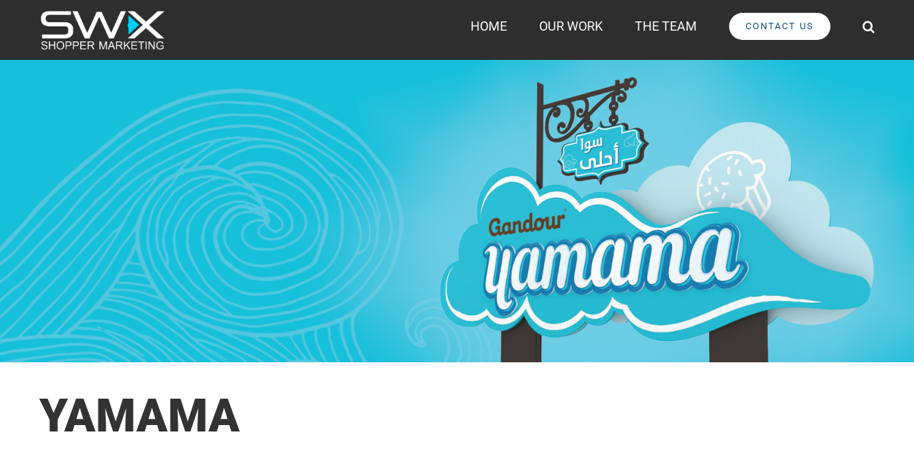

--- FILE ---
content_type: text/html; charset=UTF-8
request_url: https://swx.agency/yamama/
body_size: 18296
content:
<!DOCTYPE html>
<html class="avada-html-layout-wide" lang="en-US" prefix="og: http://ogp.me/ns# fb: http://ogp.me/ns/fb#">
<head>
	<meta http-equiv="X-UA-Compatible" content="IE=edge" />
	<meta http-equiv="Content-Type" content="text/html; charset=utf-8"/>
	<meta name="viewport" content="width=device-width, initial-scale=1" />
	<title>YAMAMA - SWX</title>

<!-- This site is optimized with the Yoast SEO plugin v13.2 - https://yoast.com/wordpress/plugins/seo/ -->
<meta name="description" content="When Meptico, a leader in food products in the Lebanese market, approached us, they brought with them what looked like a Collagen fortified Darina Light (a powder flavoured instant drink owned by Meptico"/>
<meta name="robots" content="max-snippet:-1, max-image-preview:large, max-video-preview:-1"/>
<link rel="canonical" href="https://swx.agency/yamama/" />
<meta property="og:locale" content="en_US" />
<meta property="og:type" content="article" />
<meta property="og:title" content="YAMAMA - SWX" />
<meta property="og:description" content="When Meptico, a leader in food products in the Lebanese market, approached us, they brought with them what looked like a Collagen fortified Darina Light (a powder flavoured instant drink owned by Meptico" />
<meta property="og:url" content="https://swx.agency/yamama/" />
<meta property="og:site_name" content="SWX" />
<meta property="article:section" content="Projects" />
<meta property="article:published_time" content="2019-08-22T08:00:10+00:00" />
<meta property="article:modified_time" content="2019-12-04T12:55:12+00:00" />
<meta property="og:updated_time" content="2019-12-04T12:55:12+00:00" />
<meta property="og:image" content="https://swx.agency/wp-content/uploads/2019/08/Yamama-Header.jpg" />
<meta property="og:image:secure_url" content="https://swx.agency/wp-content/uploads/2019/08/Yamama-Header.jpg" />
<meta property="og:image:width" content="1574" />
<meta property="og:image:height" content="521" />
<meta name="twitter:card" content="summary_large_image" />
<meta name="twitter:description" content="When Meptico, a leader in food products in the Lebanese market, approached us, they brought with them what looked like a Collagen fortified Darina Light (a powder flavoured instant drink owned by Meptico" />
<meta name="twitter:title" content="YAMAMA - SWX" />
<meta name="twitter:image" content="https://swx.agency/wp-content/uploads/2019/08/Yamama-Header.jpg" />
<script type='application/ld+json' class='yoast-schema-graph yoast-schema-graph--main'>{"@context":"https://schema.org","@graph":[{"@type":"WebSite","@id":"https://swx.agency/#website","url":"https://swx.agency/","name":"SWX","inLanguage":"en-US","description":"Shoppers Marketing","potentialAction":{"@type":"SearchAction","target":"https://swx.agency/?s={search_term_string}","query-input":"required name=search_term_string"}},{"@type":"ImageObject","@id":"https://swx.agency/yamama/#primaryimage","inLanguage":"en-US","url":"https://swx.agency/wp-content/uploads/2019/08/Yamama-Header.jpg","width":1574,"height":521},{"@type":"WebPage","@id":"https://swx.agency/yamama/#webpage","url":"https://swx.agency/yamama/","name":"YAMAMA - SWX","isPartOf":{"@id":"https://swx.agency/#website"},"inLanguage":"en-US","primaryImageOfPage":{"@id":"https://swx.agency/yamama/#primaryimage"},"datePublished":"2019-08-22T08:00:10+00:00","dateModified":"2019-12-04T12:55:12+00:00","author":{"@id":"https://swx.agency/#/schema/person/4adb03f33ebcf5c99d41426d65ba8496"},"description":"When Meptico, a leader in food products in the Lebanese market, approached us, they brought with them what looked like a Collagen fortified Darina Light (a powder flavoured instant drink owned by Meptico"},{"@type":["Person"],"@id":"https://swx.agency/#/schema/person/4adb03f33ebcf5c99d41426d65ba8496","name":"SWX","image":{"@type":"ImageObject","@id":"https://swx.agency/#authorlogo","inLanguage":"en-US","url":"https://secure.gravatar.com/avatar/9014d5bc9583593202c3d8329bce7c7c?s=96&d=mm&r=g","caption":"SWX"},"sameAs":[]}]}</script>
<!-- / Yoast SEO plugin. -->

<link rel='dns-prefetch' href='//s.w.org' />
<link rel="alternate" type="application/rss+xml" title="SWX &raquo; Feed" href="https://swx.agency/feed/" />
<link rel="alternate" type="application/rss+xml" title="SWX &raquo; Comments Feed" href="https://swx.agency/comments/feed/" />
					<link rel="shortcut icon" href="https://swx.agency/wp-content/uploads/2018/12/IconArtboard-10-1.png" type="image/x-icon" />
		
					<!-- For iPhone -->
			<link rel="apple-touch-icon" href="https://swx.agency/wp-content/uploads/2018/12/IconArtboard-10-1.png">
		
					<!-- For iPhone Retina display -->
			<link rel="apple-touch-icon" sizes="114x114" href="https://swx.agency/wp-content/uploads/2018/12/IconArtboard-10-1.png">
		
					<!-- For iPad -->
			<link rel="apple-touch-icon" sizes="72x72" href="https://swx.agency/wp-content/uploads/2018/12/IconArtboard-10-1.png">
		
					<!-- For iPad Retina display -->
			<link rel="apple-touch-icon" sizes="144x144" href="https://swx.agency/wp-content/uploads/2018/12/IconArtboard-10-1.png">
				
		<meta property="og:title" content="YAMAMA"/>
		<meta property="og:type" content="article"/>
		<meta property="og:url" content="https://swx.agency/yamama/"/>
		<meta property="og:site_name" content="SWX"/>
		<meta property="og:description" content="YAMAMA    
Whether it&#039;s cake, brownies or croissant, Yamama is sure to satisfy your hunger in a fresh and delightful way. With a wide range of flavors and formats, Yamama brings together sweet memories of home baking with a convenience that will keep you excited and coming"/>

									<meta property="og:image" content="https://swx.agency/wp-content/uploads/2019/08/Yamama-Header.jpg"/>
									<script type="text/javascript">
			window._wpemojiSettings = {"baseUrl":"https:\/\/s.w.org\/images\/core\/emoji\/12.0.0-1\/72x72\/","ext":".png","svgUrl":"https:\/\/s.w.org\/images\/core\/emoji\/12.0.0-1\/svg\/","svgExt":".svg","source":{"concatemoji":"https:\/\/swx.agency\/wp-includes\/js\/wp-emoji-release.min.js?ver=5.3.20"}};
			!function(e,a,t){var n,r,o,i=a.createElement("canvas"),p=i.getContext&&i.getContext("2d");function s(e,t){var a=String.fromCharCode;p.clearRect(0,0,i.width,i.height),p.fillText(a.apply(this,e),0,0);e=i.toDataURL();return p.clearRect(0,0,i.width,i.height),p.fillText(a.apply(this,t),0,0),e===i.toDataURL()}function c(e){var t=a.createElement("script");t.src=e,t.defer=t.type="text/javascript",a.getElementsByTagName("head")[0].appendChild(t)}for(o=Array("flag","emoji"),t.supports={everything:!0,everythingExceptFlag:!0},r=0;r<o.length;r++)t.supports[o[r]]=function(e){if(!p||!p.fillText)return!1;switch(p.textBaseline="top",p.font="600 32px Arial",e){case"flag":return s([127987,65039,8205,9895,65039],[127987,65039,8203,9895,65039])?!1:!s([55356,56826,55356,56819],[55356,56826,8203,55356,56819])&&!s([55356,57332,56128,56423,56128,56418,56128,56421,56128,56430,56128,56423,56128,56447],[55356,57332,8203,56128,56423,8203,56128,56418,8203,56128,56421,8203,56128,56430,8203,56128,56423,8203,56128,56447]);case"emoji":return!s([55357,56424,55356,57342,8205,55358,56605,8205,55357,56424,55356,57340],[55357,56424,55356,57342,8203,55358,56605,8203,55357,56424,55356,57340])}return!1}(o[r]),t.supports.everything=t.supports.everything&&t.supports[o[r]],"flag"!==o[r]&&(t.supports.everythingExceptFlag=t.supports.everythingExceptFlag&&t.supports[o[r]]);t.supports.everythingExceptFlag=t.supports.everythingExceptFlag&&!t.supports.flag,t.DOMReady=!1,t.readyCallback=function(){t.DOMReady=!0},t.supports.everything||(n=function(){t.readyCallback()},a.addEventListener?(a.addEventListener("DOMContentLoaded",n,!1),e.addEventListener("load",n,!1)):(e.attachEvent("onload",n),a.attachEvent("onreadystatechange",function(){"complete"===a.readyState&&t.readyCallback()})),(n=t.source||{}).concatemoji?c(n.concatemoji):n.wpemoji&&n.twemoji&&(c(n.twemoji),c(n.wpemoji)))}(window,document,window._wpemojiSettings);
		</script>
		<style type="text/css">
img.wp-smiley,
img.emoji {
	display: inline !important;
	border: none !important;
	box-shadow: none !important;
	height: 1em !important;
	width: 1em !important;
	margin: 0 .07em !important;
	vertical-align: -0.1em !important;
	background: none !important;
	padding: 0 !important;
}
</style>
	<link rel='stylesheet' id='layerslider-css'  href='https://swx.agency/wp-content/plugins/LayerSlider/static/layerslider/css/layerslider.css?ver=6.7.6' type='text/css' media='all' />
<link rel='stylesheet' id='wp-components-css'  href='https://swx.agency/wp-includes/css/dist/components/style.min.css?ver=5.3.20' type='text/css' media='all' />
<link rel='stylesheet' id='wp-editor-font-css'  href='https://fonts.googleapis.com/css?family=Noto+Serif%3A400%2C400i%2C700%2C700i&#038;ver=5.3.20' type='text/css' media='all' />
<link rel='stylesheet' id='wp-block-editor-css'  href='https://swx.agency/wp-includes/css/dist/block-editor/style.min.css?ver=5.3.20' type='text/css' media='all' />
<link rel='stylesheet' id='wp-nux-css'  href='https://swx.agency/wp-includes/css/dist/nux/style.min.css?ver=5.3.20' type='text/css' media='all' />
<link rel='stylesheet' id='wp-editor-css'  href='https://swx.agency/wp-includes/css/dist/editor/style.min.css?ver=5.3.20' type='text/css' media='all' />
<link rel='stylesheet' id='gutenberg_animated_blocks-cgb-style-css-css'  href='https://swx.agency/wp-content/plugins/animated-blocks/dist/blocks.style.build.css?ver=5.3.20' type='text/css' media='all' />
<link rel='stylesheet' id='gutenberg_animated_blocks-style-css'  href='https://swx.agency/wp-content/plugins/animated-blocks/dist/assets/css/animate.min.css?ver=5.3.20' type='text/css' media='all' />
<link rel='stylesheet' id='email-before-download-css'  href='https://swx.agency/wp-content/plugins/email-before-download/public/css/email-before-download-public.css?ver=5.1.9' type='text/css' media='all' />
<link rel='stylesheet' id='rs-plugin-settings-css'  href='https://swx.agency/wp-content/plugins/revslider/public/assets/css/settings.css?ver=5.4.8.3' type='text/css' media='all' />
<style id='rs-plugin-settings-inline-css' type='text/css'>
#rs-demo-id {}
</style>
<link rel='stylesheet' id='dlm-frontend-css'  href='https://swx.agency/wp-content/plugins/download-monitor/assets/css/frontend.css?ver=5.3.20' type='text/css' media='all' />
<link rel='stylesheet' id='avada-stylesheet-css'  href='https://swx.agency/wp-content/themes/Avada/assets/css/style.min.css?ver=5.9.1' type='text/css' media='all' />
<!--[if IE]>
<link rel='stylesheet' id='avada-IE-css'  href='https://swx.agency/wp-content/themes/Avada/assets/css/ie.min.css?ver=5.9.1' type='text/css' media='all' />
<style id='avada-IE-inline-css' type='text/css'>
.avada-select-parent .select-arrow{background-color:#ffffff}
.select-arrow{background-color:#ffffff}
</style>
<![endif]-->
<link rel='stylesheet' id='fusion-dynamic-css-css'  href='https://swx.agency/wp-content/uploads/fusion-styles/dc4bbc8315aa5556194783d9d4ce2583.min.css?ver=5.3.20' type='text/css' media='all' />
<script>if (document.location.protocol != "https:") {document.location = document.URL.replace(/^http:/i, "https:");}</script><script type='text/javascript'>
/* <![CDATA[ */
var LS_Meta = {"v":"6.7.6"};
/* ]]> */
</script>
<script type='text/javascript' src='https://swx.agency/wp-content/plugins/LayerSlider/static/layerslider/js/greensock.js?ver=1.19.0'></script>
<script type='text/javascript' src='https://swx.agency/wp-includes/js/jquery/jquery.js?ver=1.12.4-wp'></script>
<script type='text/javascript' src='https://swx.agency/wp-includes/js/jquery/jquery-migrate.min.js?ver=1.4.1'></script>
<script type='text/javascript' src='https://swx.agency/wp-content/plugins/LayerSlider/static/layerslider/js/layerslider.kreaturamedia.jquery.js?ver=6.7.6'></script>
<script type='text/javascript' src='https://swx.agency/wp-content/plugins/LayerSlider/static/layerslider/js/layerslider.transitions.js?ver=6.7.6'></script>
<script type='text/javascript' src='https://swx.agency/wp-content/plugins/revslider/public/assets/js/jquery.themepunch.tools.min.js?ver=5.4.8.3'></script>
<script type='text/javascript' src='https://swx.agency/wp-content/plugins/revslider/public/assets/js/jquery.themepunch.revolution.min.js?ver=5.4.8.3'></script>
<meta name="generator" content="Powered by LayerSlider 6.7.6 - Multi-Purpose, Responsive, Parallax, Mobile-Friendly Slider Plugin for WordPress." />
<!-- LayerSlider updates and docs at: https://layerslider.kreaturamedia.com -->
<link rel='https://api.w.org/' href='https://swx.agency/wp-json/' />
<link rel="EditURI" type="application/rsd+xml" title="RSD" href="https://swx.agency/xmlrpc.php?rsd" />
<link rel="wlwmanifest" type="application/wlwmanifest+xml" href="https://swx.agency/wp-includes/wlwmanifest.xml" /> 
<meta name="generator" content="WordPress 5.3.20" />
<link rel='shortlink' href='https://swx.agency/?p=2225' />
<link rel="alternate" type="application/json+oembed" href="https://swx.agency/wp-json/oembed/1.0/embed?url=https%3A%2F%2Fswx.agency%2Fyamama%2F" />
<link rel="alternate" type="text/xml+oembed" href="https://swx.agency/wp-json/oembed/1.0/embed?url=https%3A%2F%2Fswx.agency%2Fyamama%2F&#038;format=xml" />
	
			
			<script type="text/javascript">
				var ajaxurl = "https://swx.agency/wp-admin/admin-ajax.php";	
			</script>
							
				<script>      
											
						window.fbMessengerPlugins = window.fbMessengerPlugins || { 
							init: function () { 
								FB.init({ 
										appId:'983715691729450',
										autoLogAppEvents : true,
										xfbml : true,
										version: 'v2.11'});
								}, 
								callable: []      
						};

						window.fbAsyncInit = window.fbAsyncInit || function () { 
						    window.fbMessengerPlugins.callable.forEach(function (item) { item(); });        window.fbMessengerPlugins.init(); 
						};

						setTimeout(function () {  
							(function (d, s, id) {  
									var js, fjs = d.getElementsByTagName(s)[0]; 
									if (d.getElementById(id)) { return; } 
									js = d.createElement(s);
									js.id = id;
									js.src = "//connect.facebook.net/en_US/sdk/xfbml.customerchat.js"; 
									fjs.parentNode.insertBefore(js, fjs);        
							}(document, 'script', 'facebook-jssdk')); }, 0);      
				</script> 
				<div class="fb-customerchat" page_id="293479764801979" ref=""> </div>

							
			<meta name="generator" content="Powered by Slider Revolution 5.4.8.3 - responsive, Mobile-Friendly Slider Plugin for WordPress with comfortable drag and drop interface." />
<style type="text/css">aside.sidebar {
padding-top: 75% !important;
}
</style><link rel="icon" href="https://swx.agency/wp-content/uploads/2018/12/IconArtboard-10-1-66x66.png" sizes="32x32" />
<link rel="icon" href="https://swx.agency/wp-content/uploads/2018/12/IconArtboard-10-1-200x200.png" sizes="192x192" />
<link rel="apple-touch-icon-precomposed" href="https://swx.agency/wp-content/uploads/2018/12/IconArtboard-10-1-200x200.png" />
<meta name="msapplication-TileImage" content="https://swx.agency/wp-content/uploads/2018/12/IconArtboard-10-1-300x300.png" />
<script type="text/javascript">function setREVStartSize(e){									
						try{ e.c=jQuery(e.c);var i=jQuery(window).width(),t=9999,r=0,n=0,l=0,f=0,s=0,h=0;
							if(e.responsiveLevels&&(jQuery.each(e.responsiveLevels,function(e,f){f>i&&(t=r=f,l=e),i>f&&f>r&&(r=f,n=e)}),t>r&&(l=n)),f=e.gridheight[l]||e.gridheight[0]||e.gridheight,s=e.gridwidth[l]||e.gridwidth[0]||e.gridwidth,h=i/s,h=h>1?1:h,f=Math.round(h*f),"fullscreen"==e.sliderLayout){var u=(e.c.width(),jQuery(window).height());if(void 0!=e.fullScreenOffsetContainer){var c=e.fullScreenOffsetContainer.split(",");if (c) jQuery.each(c,function(e,i){u=jQuery(i).length>0?u-jQuery(i).outerHeight(!0):u}),e.fullScreenOffset.split("%").length>1&&void 0!=e.fullScreenOffset&&e.fullScreenOffset.length>0?u-=jQuery(window).height()*parseInt(e.fullScreenOffset,0)/100:void 0!=e.fullScreenOffset&&e.fullScreenOffset.length>0&&(u-=parseInt(e.fullScreenOffset,0))}f=u}else void 0!=e.minHeight&&f<e.minHeight&&(f=e.minHeight);e.c.closest(".rev_slider_wrapper").css({height:f})					
						}catch(d){console.log("Failure at Presize of Slider:"+d)}						
					};</script>
		<style type="text/css" id="wp-custom-css">
			/* global selection color */
div::selection,
p::selection,
strong::selection,
span::selection,
a::selection,
blockquote::selection,
h1::selection,
h2::selection,
h3::selection,
h4::selection,
h5::selection,
h6::selection {
	background-color: #01CFFF;
	color: #000;
}
/* global selection color */

/* closing quote change */
h4.who_are_we_quote {
  quotes: "“" "”";
}
h4.who_are_we_quote:before {
  content: open-quote;
	color: #01CFFF;
}
h4.who_are_we_quote:after {
  content: close-quote;
	color: #01CFFF;
}
/* closing quote change */

/* blockquote style change */
blockquote {
	background: none !important;
	color: #ababab !important;
	font-family: sans-serif, 'Roboto';
	font-style: normal !important;
	font-weight: 100 !important;
}

blockquote p {
	font-size: 36px;
  quotes: "“" "”";
}
blockquote p:before {
	color: #01CFFF;
	position: relative;
	display: inline-block;
	margin-top: -10px;
	margin-right: 5px;
	font-size: 36px;
  content: open-quote;
}
blockquote p:after {
	color: #01CFFF;
	position: relative;
	display: inline-block;
	margin-top: -10px;
	font-size: 36px;
  content: close-quote;
}
/* blockquote style change */

/* empty space remove */
#main {
	margin-bottom: 92px !important;
}

@media screen and (max-width: 1024px) {
	#main {
    margin-bottom: -186px !important;
}
}
/* empty space remove */

/* mob-menu + search color */
.fusion-toggle-icon-line {
	background-color: #fff !important;
}

.fusion-header-has-flyout-menu .fusion-flyout-menu-icons .fusion-icon:before {
	color: #fff !important;
}
/* mob-menu + search color */

/* who we are section mob */
@media screen and (max-width: 575px) {
	#who-we-are-mobile {
		padding-left: 0 !important;
		padding-right: 0 !important;
	}
	
	#who_are_we_quote {
		padding-left: 50px !important;
		padding-right: 50px !important;
	}
}
/* who we are section mob */

/* button in 1 line */
@media screen 
and (max-width : 555px){
	.fusion-button.button-1 {
		font-size: 12px !important;
		padding: 10px 20px !important;
	}
}
/* button in 1 line */

/* global contact container */
.contact-icons-center {
	position: relative;
	display: flex;
	justify-content: center;
	flex-wrap: nowrap;
	flex-shrink: 0;
}

.contact-icons-center h2 {
	font-size: 14px !important;
}

.content-box-column {
	min-width: 116px;
}

.custom-vertical-separator {
	position: relative;
}

.custom-vertical-separator:after {
	display: block;
	position: absolute;
	margin-top: 5px;
	margin-left: 50%;
	transform: translatex(-50%);
	content: '';
	width: 3px;
	height: 200px;
	background-color: #fff;
}

@media screen and (max-width: 801px) {
		.custom-vertical-separator:after {
		display: none;
	}
}
/* global contact container */

/* recent articles */
.fusion-image-wrapper .fusion-rollover {
	background-image: none !important;
	background-color: rgba(0,207,255,.5) !important;
}

.fusion-rollover-link:before {
	display: inline-block;
	content: '' !important;
	width: 50px;
	height: 60px;
	background: url('https://swx.agency/wp-content/uploads/2019/01/iconArtboard-10.png');
	background-size: 100%;
	background-repeat: no-repeat;
	background-position: center;
}
/* recent articles */

/* search field mobile */
.searchform .fusion-search-form-content .fusion-search-button input[type=submit] {
	background-color: #3e4149;
}
/* search field mobile */

/* custom modal */
.modal-body {
	padding: 0 !important;
}

#custom_modal-form > div > div {
	position: relative;
	width: 800px;
	height: 576px;
	margin: auto;
	padding-bottom: 50px;
	text-align: center;
    position: relative;
    background: url('https://swx.agency/wp-content/uploads/2019/01/plane_modal_bg.png');
    background-size: cover;
	background-color: transparent !important;
    text-align: center;
    transition: all .5s ease;
	border-radius: 25px;
	border: none !important;
	box-shadow: none;
}

#custom_modal-form > div > div > div.modal-body.fusion-clearfix > div:nth-child(1) {
	display: none;
}

#custom_modal-form form > h3 {
	font-size: 28px;
	margin-bottom: 0;
}

#custom_modal-form form > h4 {
	margin-top: 0;
	color: #999;
	font-size: 22px;
	text-transform: uppercase;
	font-weight: 400;
}

#custom_modal-form form > p:nth-child(12),
#custom_modal-form form > p:nth-child(13) {
	width: 75% !important;
	margin: auto;
	margin-bottom: 15px;
}

#custom_modal-form form > p:nth-child(12) > label > span > input,
#custom_modal-form form > p:nth-child(13) > label > span > input {
	border-radius: 50px;
	font-size: 24px;
	text-indent: 9px;
	color: #333;
	outline: none;
	font-family: "Roboto", sans serif;
}

#custom_modal-form form > p:nth-child(14) > input {
	background: #00CFFF;
	color: #fff;
	text-transform: capitalize;
	font-size: 18px;
	letter-spacing: 0;
	padding: 15px 20px;
}

#custom_modal-form form > p:nth-child(12),
#custom_modal-form form > p:nth-child(13) {
	text-align: left;
	text-indent: 25px;
}

.modal_bottom-logo {
	position: absolute;
	bottom: -25px !important;
	right: 25px !important;
	width: 120px;
}

.modal-footer {
	display: none;
}

.modal-header {
	border-bottom: none !important;
	margin-top: 30px;
}

#custom_modal-form > div > div > div.modal-header > button {
	position: absolute;
	top: 60px;
	right: 25px;
}

#custom_modal-form .modal-dialog .modal-content .modal-body > .wpcf7 {
	margin-top: 11%;
	margin-left: 9%;
}

@media screen and (max-width: 820px) {
	#wpcf7-f1120-p1036-o1 {
    	margin-top: 5%;
    	margin-left: 9%;
    }

    #custom_modal-form > div > div {
        width: 650px;
        height: 468px;
    }

	#custom_modal-form > div > div > div.modal-header > button {
    	position: absolute;
    	top: 50px;
    	right: 20px;
    }

	#custom_modal-form form > h3 {
    	font-size: 20px !important;
    	margin-bottom: 0;
    }

    #custom_modal-form form > h4 {
    	margin-top: 0;
    	color: #999;
    	font-size: 16px;
    	text-transform: uppercase;
    	font-weight: 400;
    }

    #custom_modal-form form > p:nth-child(12),
    #custom_modal-form form > p:nth-child(13) {
    	width: 60% !important;
    	text-align: left;
    	text-indent: 25px;
    }

    .modal_bottom-logo {
    	bottom: 0 !important;
    	right: 25px !important;
    	width: 100px;
    }
}

@media screen and (max-width: 670px) {

    #custom_modal-form > div > div {
    	position: relative;
    	width: 100%;
    	height: auto;
        background: none;
    	background-color: #fff !important;
    }

    #custom_modal-form .modal-dialog .modal-content .modal-body > .wpcf7 {
    	margin-top: -5%;
    	margin-left: 0;
    }

    	#custom_modal-form > div > div > div.modal-header > button {
    	position: absolute;
    	top: 20px;
    	right: 20px;
    }

    	#custom_modal-form form > h3 {
    	font-size: 18px !important;
    	margin-bottom: 0;
    }

    #custom_modal-form form > h4 {
    	width: 75%;
    	margin-top: 0px !important;
    	margin: auto;
    	margin-bottom: 10px;
    	color: #999;
    	font-size: 14px;
    	text-transform: uppercase;
    	font-weight: 400;
    }

    #custom_modal-form form > p:nth-child(12),
    #custom_modal-form form > p:nth-child(13) {
    	width: 60% !important;
    	text-align: left;
    	text-indent: auto;
    	font-size: 12px;
    	margin-bottom: 0;
    }

    .modal_bottom-logo {
    	width: 75px;
    	right: 50% !important;
    	transform: translatex(50%);
    	bottom: -25px !important;
    }

	#custom_modal-form form > p:nth-child(12) > label > span > input,
	#custom_modal-form form > p:nth-child(13) > label > span > input {
		height: 45px;
		font-size: 14px;
	}

	#custom_modal-form form > p:nth-child(14) > input {
    	font-size: 14px;
    	letter-spacing: 0;
    	padding: 8px 10px;
    }
}
/* custom modal */

/* our work recent articles */
.fusion-image-wrapper .fusion-rollover {
    background-image: none !important;
    background-color: rgba(0,0,0,.5) !important;
}

.fusion-post-wrapper ul.slides li div div div a.fusion-rollover-link {
	display: none;
}
/* our work recent articles */

/* contact us space before footer */
	#custom-space {
		display: block;
		padding: 300px 0;
	}

@media screen and (max-width: 1024px) {
	#custom-space {
		display: none;
		padding: 300px 0;
	}
}
/* contact us space before footer */

/* custom team images */
.team-container {
  display: flex;
  flex-wrap: wrap;
  justify-content: center;
}

.custom-hover-img {
  width: 350px;
  height: 350px;
  position: relative;
  overflow: hidden;
  border: 1px solid #ccc;
  box-shadow: 2px 2px 2px rgba(0,0,0,.3);
  margin: 10px;
}

.custom-hover-img img {
  position: absolute;
  width: 350px;
  cursor: crosshair;
}

.custom-hover-img img.bg {
  z-index: 0;
}

.custom-hover-img img.top {
  opacity: 1;
  z-index: 1;
  transition: opacity .4s ease;
}

.custom-hover-img img.top:hover {
  opacity: 0;
}
/* custom team images */
#bubble{
	fill: #00CFFF !important;
}
.custom-hover-img {
    border: unset !important;
    box-shadow: unset !important;
}

@media only screen and (max-width: 480px) {
.team-container {
    display: flex !important;
	    flex-direction: column !important;
    align-items: center !important;
    flex-wrap: wrap !important;
    align-content: center !important;
}
}
.justdisable{
	display: none !important;
}
.custom-hover-img img {
    width: unset !important;
}
.custom-hover-img {
		margin: 0 !important;
    width: 400px !important;
    height: 400px !important;
}
@media only screen and (max-width: 480px) {
	.custom-hover-img {
			width: 320px !important;
			height: 320px !important;
	}
	
h5.title-heading-center {
	font-size: unset !important;
	line-height: 20.063px !important;
}
}

.fusion-rollover-content{
	opacity: 0 !important;
}

.flexslider .slides img {
    width: 455px !important;
    max-width: unset !important;
    max-height: 150px !important;
}
.title-heading-left{
    font-size: 35px !important;
    font-weight: 500!important;
    font-family: 'Roboto'!important;
}
/*.defaultimg{
	background-repeat: unset !important;
}*/		</style>
		
		
	<script type="text/javascript">
		var doc = document.documentElement;
		doc.setAttribute('data-useragent', navigator.userAgent);
	</script>

	</head>

<body data-rsssl=1 class="post-template-default single single-post postid-2225 single-format-standard fusion-image-hovers fusion-body ltr no-tablet-sticky-header no-mobile-slidingbar no-mobile-totop fusion-disable-outline fusion-sub-menu-fade mobile-logo-pos-left layout-wide-mode has-sidebar fusion-top-header menu-text-align-center mobile-menu-design-modern fusion-show-pagination-text fusion-header-layout-v1 avada-responsive avada-footer-fx-parallax-effect fusion-search-form-classic fusion-avatar-square elementor-default">
	<a class="skip-link screen-reader-text" href="#content">Skip to content</a>
				<div id="wrapper" class="">
		<div id="home" style="position:relative;top:-1px;"></div>
		
			<header class="fusion-header-wrapper">
				<div class="fusion-header-v1 fusion-logo-left fusion-sticky-menu-1 fusion-sticky-logo- fusion-mobile-logo-1  fusion-mobile-menu-design-modern">
					<div class="fusion-header-sticky-height"></div>
<div class="fusion-header">
	<div class="fusion-row">
					<div class="fusion-logo" data-margin-top="15px" data-margin-bottom="10px" data-margin-left="0px" data-margin-right="10px">
			<a class="fusion-logo-link"  href="https://swx.agency/" >

						<!-- standard logo -->
			<img src="https://swx.agency/wp-content/uploads/2018/11/SWXlogowhite.png" srcset="https://swx.agency/wp-content/uploads/2018/11/SWXlogowhite.png 1x" width="500" height="155" alt="SWX Logo" data-retina_logo_url="" class="fusion-standard-logo" />

											<!-- mobile logo -->
				<img src="https://swx.agency/wp-content/uploads/2018/12/Logo1.png" srcset="https://swx.agency/wp-content/uploads/2018/12/Logo1.png 1x, https://swx.agency/wp-content/uploads/2018/12/Logo1.png 2x" width="309" height="96" style="max-height:96px;height:auto;" alt="SWX Logo" data-retina_logo_url="https://swx.agency/wp-content/uploads/2018/12/Logo1.png" class="fusion-mobile-logo" />
			
					</a>
		</div>		<nav class="fusion-main-menu" aria-label="Main Menu"><ul id="menu-creative-main-menu" class="fusion-menu"><li  id="menu-item-21"  class="menu-item menu-item-type-post_type menu-item-object-page menu-item-home menu-item-21"  data-item-id="21"><a  href="https://swx.agency/" class="fusion-bar-highlight"><span class="menu-text">HOME</span></a></li><li  id="menu-item-1147"  class="menu-item menu-item-type-post_type menu-item-object-page menu-item-1147"  data-item-id="1147"><a  href="https://swx.agency/ourwork/" class="fusion-bar-highlight"><span class="menu-text">OUR WORK</span></a></li><li  id="menu-item-1148"  class="menu-item menu-item-type-post_type menu-item-object-page menu-item-1148"  data-item-id="1148"><a  href="https://swx.agency/team/" class="fusion-bar-highlight"><span class="menu-text">THE TEAM</span></a></li><li  id="menu-item-16"  class="menu-item menu-item-type-post_type menu-item-object-page menu-item-16 fusion-menu-item-button"  data-item-id="16"><a  href="https://swx.agency/contact-us/" class="fusion-bar-highlight"><span class="menu-text fusion-button button-default button-medium">CONTACT US</span></a></li><li class="fusion-custom-menu-item fusion-main-menu-search"><a class="fusion-main-menu-icon fusion-bar-highlight" href="#" aria-label="Search" data-title="Search" title="Search"></a><div class="fusion-custom-menu-item-contents"><form role="search" class="searchform fusion-search-form fusion-live-search" method="get" action="https://swx.agency/">
	<div class="fusion-search-form-content">
		<div class="fusion-search-field search-field">
			<label><span class="screen-reader-text">Search for:</span>
									<input type="text" value="" name="s" class="s" placeholder="Search ..." required aria-required="true" aria-label="Search ..."/>
							</label>
		</div>
		<div class="fusion-search-button search-button">
			<input type="submit" class="fusion-search-submit searchsubmit" value="&#xf002;" />
					</div>
	</div>
	</form>
</div></li></ul></nav><nav class="fusion-main-menu fusion-sticky-menu" aria-label="Main Menu Sticky"><ul id="menu-main-menu-1" class="fusion-menu"><li   class="menu-item menu-item-type-post_type menu-item-object-page menu-item-home menu-item-21"  data-item-id="21"><a  href="https://swx.agency/" class="fusion-bar-highlight"><span class="menu-text">HOME</span></a></li><li   class="menu-item menu-item-type-post_type menu-item-object-page menu-item-1147"  data-item-id="1147"><a  href="https://swx.agency/ourwork/" class="fusion-bar-highlight"><span class="menu-text">OUR WORK</span></a></li><li   class="menu-item menu-item-type-post_type menu-item-object-page menu-item-1148"  data-item-id="1148"><a  href="https://swx.agency/team/" class="fusion-bar-highlight"><span class="menu-text">THE TEAM</span></a></li><li   class="menu-item menu-item-type-post_type menu-item-object-page menu-item-16 fusion-menu-item-button"  data-item-id="16"><a  href="https://swx.agency/contact-us/" class="fusion-bar-highlight"><span class="menu-text fusion-button button-default button-medium">CONTACT US</span></a></li><li class="fusion-custom-menu-item fusion-main-menu-search"><a class="fusion-main-menu-icon fusion-bar-highlight" href="#" aria-label="Search" data-title="Search" title="Search"></a><div class="fusion-custom-menu-item-contents"><form role="search" class="searchform fusion-search-form fusion-live-search" method="get" action="https://swx.agency/">
	<div class="fusion-search-form-content">
		<div class="fusion-search-field search-field">
			<label><span class="screen-reader-text">Search for:</span>
									<input type="text" value="" name="s" class="s" placeholder="Search ..." required aria-required="true" aria-label="Search ..."/>
							</label>
		</div>
		<div class="fusion-search-button search-button">
			<input type="submit" class="fusion-search-submit searchsubmit" value="&#xf002;" />
					</div>
	</div>
	</form>
</div></li></ul></nav>	<div class="fusion-mobile-menu-icons">
							<a href="#" class="fusion-icon fusion-icon-bars" aria-label="Toggle mobile menu" aria-expanded="false"></a>
		
					<a href="#" class="fusion-icon fusion-icon-search" aria-label="Toggle mobile search"></a>
		
		
			</div>
	
<nav class="fusion-mobile-nav-holder fusion-mobile-menu-text-align-center" aria-label="Main Menu Mobile"></nav>

	<nav class="fusion-mobile-nav-holder fusion-mobile-menu-text-align-center fusion-mobile-sticky-nav-holder" aria-label="Main Menu Mobile Sticky"></nav>
		
<div class="fusion-clearfix"></div>
<div class="fusion-mobile-menu-search">
	<form role="search" class="searchform fusion-search-form fusion-live-search" method="get" action="https://swx.agency/">
	<div class="fusion-search-form-content">
		<div class="fusion-search-field search-field">
			<label><span class="screen-reader-text">Search for:</span>
									<input type="text" value="" name="s" class="s" placeholder="Search ..." required aria-required="true" aria-label="Search ..."/>
							</label>
		</div>
		<div class="fusion-search-button search-button">
			<input type="submit" class="fusion-search-submit searchsubmit" value="&#xf002;" />
					</div>
	</div>
	</form>
</div>
			</div>
</div>
				</div>
				<div class="fusion-clearfix"></div>
			</header>
					
		
		<div id="sliders-container">
					</div>
				
		
									
				<main id="main" class="clearfix " style="">
			<div class="fusion-row" style="">

<section id="content" style="float: left;">
		
					<article id="post-2225" class="post post-2225 type-post status-publish format-standard has-post-thumbnail hentry category-projects">
										<span class="entry-title" style="display: none;">YAMAMA</span>
			
										
						<div class="post-content">
				<div class="fusion-fullwidth fullwidth-box nonhundred-percent-fullwidth non-hundred-percent-height-scrolling"  style='background-color: #ffffff;background-position: center center;background-repeat: no-repeat;padding-top:0px;padding-right:0px;padding-bottom:0px;padding-left:0px;'><div class="fusion-builder-row fusion-row "><div  class="fusion-layout-column fusion_builder_column fusion_builder_column_1_1 fusion-builder-column-1 fusion-one-full fusion-column-first fusion-column-last 1_1"  style='margin-top:0px;margin-bottom:0px;'>
					<div class="fusion-column-wrapper" style="padding: 0px 0px 0px 0px;background-position:left top;background-repeat:no-repeat;-webkit-background-size:cover;-moz-background-size:cover;-o-background-size:cover;background-size:cover;"   data-bg-url="">
						
<div id="rev_slider_23_1_wrapper" class="rev_slider_wrapper fullwidthbanner-container" data-source="gallery" style="margin:0px auto;background:transparent;padding:0px;margin-top:0px;margin-bottom:0px;">
<!-- START REVOLUTION SLIDER 5.4.8.3 fullwidth mode -->
	<div id="rev_slider_23_1" class="rev_slider fullwidthabanner" style="display:none;" data-version="5.4.8.3">
<ul>	<!-- SLIDE  -->
	<li data-index="rs-43" data-transition="fade" data-slotamount="default" data-hideafterloop="0" data-hideslideonmobile="off"  data-easein="default" data-easeout="default" data-masterspeed="300"  data-rotate="0"  data-saveperformance="off"  data-title="Slide" data-param1="" data-param2="" data-param3="" data-param4="" data-param5="" data-param6="" data-param7="" data-param8="" data-param9="" data-param10="" data-description="">
		<!-- MAIN IMAGE -->
		<img src="https://swx.agency/wp-content/uploads/2019/08/Yamama-Header.jpg"  alt="" title="M&amp;M"  width="1574" height="521" data-bgposition="center top" data-bgfit="contain" data-bgrepeat="no-repeat" class="rev-slidebg" data-no-retina>
		<!-- LAYERS -->
	</li>
</ul>
<div class="tp-bannertimer tp-bottom" style="visibility: hidden !important;"></div>	</div>
<script>var htmlDiv = document.getElementById("rs-plugin-settings-inline-css"); var htmlDivCss="";
				if(htmlDiv) {
					htmlDiv.innerHTML = htmlDiv.innerHTML + htmlDivCss;
				}else{
					var htmlDiv = document.createElement("div");
					htmlDiv.innerHTML = "<style>" + htmlDivCss + "</style>";
					document.getElementsByTagName("head")[0].appendChild(htmlDiv.childNodes[0]);
				}
			</script>
		<script type="text/javascript">
if (setREVStartSize!==undefined) setREVStartSize(
	{c: '#rev_slider_23_1', gridwidth: [1920], gridheight: [650], sliderLayout: 'fullwidth'});
			
var revapi23,
	tpj;	
(function() {			
	if (!/loaded|interactive|complete/.test(document.readyState)) document.addEventListener("DOMContentLoaded",onLoad); else onLoad();	
	function onLoad() {				
		if (tpj===undefined) { tpj = jQuery; if("off" == "on") tpj.noConflict();}
	if(tpj("#rev_slider_23_1").revolution == undefined){
		revslider_showDoubleJqueryError("#rev_slider_23_1");
	}else{
		revapi23 = tpj("#rev_slider_23_1").show().revolution({
			sliderType:"hero",
			jsFileLocation:"//swx.agency/wp-content/plugins/revslider/public/assets/js/",
			sliderLayout:"fullwidth",
			dottedOverlay:"none",
			delay:9000,
			visibilityLevels:[1240,1024,778,480],
			gridwidth:1920,
			gridheight:650,
			lazyType:"none",
			shadow:0,
			spinner:"spinner0",
			autoHeight:"on",
			disableProgressBar:"on",
			hideThumbsOnMobile:"off",
			hideSliderAtLimit:0,
			hideCaptionAtLimit:0,
			hideAllCaptionAtLilmit:0,
			debugMode:false,
			fallbacks: {
				simplifyAll:"off",
				disableFocusListener:false,
			}
		});
	}; /* END OF revapi call */
	
 }; /* END OF ON LOAD FUNCTION */
}()); /* END OF WRAPPING FUNCTION */
</script>
		</div><!-- END REVOLUTION SLIDER --><div class="fusion-clearfix"></div>

					</div>
				</div></div></div><div class="fusion-fullwidth fullwidth-box nonhundred-percent-fullwidth non-hundred-percent-height-scrolling"  style='background-color: #ffffff;background-position: center center;background-repeat: no-repeat;padding-top:0px;padding-right:0px;padding-bottom:0px;padding-left:0px;margin-top: -50px;'><div class="fusion-builder-row fusion-row "><div  class="fusion-layout-column fusion_builder_column fusion_builder_column_1_1 fusion-builder-column-2 fusion-one-full fusion-column-first fusion-column-last 1_1"  style='margin-top:0px;margin-bottom:0px;'>
					<div class="fusion-column-wrapper" style="padding: 0px 0px 0px 0px;background-position:left top;background-repeat:no-repeat;-webkit-background-size:cover;-moz-background-size:cover;-o-background-size:cover;background-size:cover;"   data-bg-url="">
						<div class="fusion-title title fusion-title-1 fusion-sep-none fusion-title-center fusion-title-size-one" style="margin-top:50px;margin-bottom:31px;"><h1 class="title-heading-center" style="margin:0;"><h2 style="text-align: left">YAMAMA</h2></h1></div><div class="fusion-clearfix"></div>

					</div>
				</div></div></div><div class="fusion-fullwidth fullwidth-box nonhundred-percent-fullwidth non-hundred-percent-height-scrolling"  style='background-color: #ffffff;background-position: center center;background-repeat: no-repeat;padding-top:0px;padding-right:0px;padding-bottom:0px;padding-left:0px;margin-bottom: -60px;'><div class="fusion-builder-row fusion-row "><div  class="fusion-layout-column fusion_builder_column fusion_builder_column_1_1 fusion-builder-column-3 fusion-one-full fusion-column-first fusion-column-last 1_1"  style='margin-top:0px;margin-bottom:0px;'>
					<div class="fusion-column-wrapper" style="padding: 0px 0px 0px 0px;background-position:left top;background-repeat:no-repeat;-webkit-background-size:cover;-moz-background-size:cover;-o-background-size:cover;background-size:cover;"   data-bg-url="">
						<span class="fusion-imageframe imageframe-none imageframe-1 hover-type-none"><img src="https://swx.agency/wp-content/uploads/2019/08/Picture1.png" width="" height="" alt="" title="Picture1" class="img-responsive wp-image-2536"/></span><div class="fusion-text"><blockquote>
<p>Whether it&#8217;s cake, brownies or croissant, Yamama is sure to satisfy your hunger in a fresh and delightful way. With a wide range of flavors and formats, Yamama brings together sweet memories of home baking with a convenience that will keep you excited and coming back for more – Gandour</p>
</blockquote>
<p>Gandour approached SWX with hopes of us being able to capture the brand essence of their newly acquired range of cakes and bakes for their in-store displays.</p>
<p>Our exploration began with an analysis of the product range, and what would be the best way to display the various products on a single stand. The sizes, shapes and nature of the products drove the basic layout of the stand.</p>
</div><span class="fusion-imageframe imageframe-none imageframe-2 hover-type-none"><img src="https://swx.agency/wp-content/uploads/2019/08/Yamama-1-01-01-01-e1575459952337.jpg" width="3550" height="2137" alt="" title="Yamama 1-01-01-01" class="img-responsive wp-image-2410" srcset="https://swx.agency/wp-content/uploads/2019/08/Yamama-1-01-01-01-e1575459952337-200x120.jpg 200w, https://swx.agency/wp-content/uploads/2019/08/Yamama-1-01-01-01-e1575459952337-400x241.jpg 400w, https://swx.agency/wp-content/uploads/2019/08/Yamama-1-01-01-01-e1575459952337-600x361.jpg 600w, https://swx.agency/wp-content/uploads/2019/08/Yamama-1-01-01-01-e1575459952337-800x482.jpg 800w, https://swx.agency/wp-content/uploads/2019/08/Yamama-1-01-01-01-e1575459952337-1200x722.jpg 1200w, https://swx.agency/wp-content/uploads/2019/08/Yamama-1-01-01-01-e1575459952337.jpg 3550w" sizes="(max-width: 800px) 100vw, 3550px" /></span><div class="fusion-builder-row fusion-builder-row-inner fusion-row "><div  class="fusion-layout-column fusion_builder_column fusion_builder_column_1_4  fusion-one-fourth fusion-column-first 1_4"  style='margin-top: 0px;margin-bottom: 0px;width:25%;width:calc(25% - ( ( 4% ) * 0.25 ) );margin-right:4%;'><div class="fusion-column-wrapper" style="padding: 0px 0px 0px 0px;background-position:left top;background-repeat:no-repeat;-webkit-background-size:cover;-moz-background-size:cover;-o-background-size:cover;background-size:cover;"  data-bg-url=""><div class="fusion-sep-clear"></div><div class="fusion-separator fusion-full-width-sep sep-none" style="margin-left: auto;margin-right: auto;margin-top:20px;margin-bottom:20px;"></div><div class="fusion-text"><p>Since the Yamama product range is so wide, we had to make sure that the right products would be easily accessible for their respective target market:</p>
</div></div></div><div  class="fusion-layout-column fusion_builder_column fusion_builder_column_3_4  fusion-three-fourth fusion-column-last 3_4"  style='margin-top: 0px;margin-bottom: 0px;width:75%;width:calc(75% - ( ( 4% ) * 0.75 ) );'><div class="fusion-column-wrapper" style="padding: 0px 0px 0px 0px;background-position:left top;background-repeat:no-repeat;-webkit-background-size:cover;-moz-background-size:cover;-o-background-size:cover;background-size:cover;"  data-bg-url=""><span class="fusion-imageframe imageframe-none imageframe-3 hover-type-none"><img src="https://swx.agency/wp-content/uploads/2019/08/Yamama-2-.jpg" width="1120" height="775" alt="" title="Yamama 2" class="img-responsive wp-image-2411" srcset="https://swx.agency/wp-content/uploads/2019/08/Yamama-2--200x138.jpg 200w, https://swx.agency/wp-content/uploads/2019/08/Yamama-2--400x277.jpg 400w, https://swx.agency/wp-content/uploads/2019/08/Yamama-2--600x415.jpg 600w, https://swx.agency/wp-content/uploads/2019/08/Yamama-2--800x554.jpg 800w, https://swx.agency/wp-content/uploads/2019/08/Yamama-2-.jpg 1120w" sizes="(max-width: 800px) 100vw, 1120px" /></span></div></div></div><div class="fusion-sep-clear"></div><div class="fusion-separator fusion-full-width-sep sep-none" style="margin-left: auto;margin-right: auto;margin-top:20px;margin-bottom:20px;"></div><div class="fusion-builder-row fusion-builder-row-inner fusion-row "><div  class="fusion-layout-column fusion_builder_column fusion_builder_column_3_4  fusion-three-fourth fusion-column-first 3_4"  style='margin-top: 0px;margin-bottom: 0px;width:75%;width:calc(75% - ( ( 4% ) * 0.75 ) );margin-right:4%;'><div class="fusion-column-wrapper" style="padding: 0px 0px 0px 0px;background-position:left top;background-repeat:no-repeat;-webkit-background-size:cover;-moz-background-size:cover;-o-background-size:cover;background-size:cover;"  data-bg-url=""><span class="fusion-imageframe imageframe-none imageframe-4 hover-type-none"><img src="https://swx.agency/wp-content/uploads/2019/08/Yamama-3-.jpg" width="" height="" alt="" title="Yamama 3" class="img-responsive wp-image-2412"/></span></div></div><div  class="fusion-layout-column fusion_builder_column fusion_builder_column_1_4  fusion-one-fourth fusion-column-last 1_4"  style='margin-top: 0px;margin-bottom: 0px;width:25%;width:calc(25% - ( ( 4% ) * 0.25 ) );'><div class="fusion-column-wrapper" style="padding: 0px 0px 0px 0px;background-position:left top;background-repeat:no-repeat;-webkit-background-size:cover;-moz-background-size:cover;-o-background-size:cover;background-size:cover;"  data-bg-url=""><div class="fusion-sep-clear"></div><div class="fusion-separator fusion-full-width-sep sep-none" style="margin-left: auto;margin-right: auto;margin-top:20px;margin-bottom:20px;"></div><div class="fusion-text"><p>Once the basic layout and planogram of the products was established we then shifted our focus to brand image, paying attention to the particular themes which could highlight the brand.</p>
</div></div></div></div><span class="fusion-imageframe imageframe-none imageframe-5 hover-type-none"><img src="https://swx.agency/wp-content/uploads/2019/08/Yamama-4-01.jpg" width="2364" height="2163" alt="" title="Yamama 4 -01" class="img-responsive wp-image-2414" srcset="https://swx.agency/wp-content/uploads/2019/08/Yamama-4-01-200x183.jpg 200w, https://swx.agency/wp-content/uploads/2019/08/Yamama-4-01-400x366.jpg 400w, https://swx.agency/wp-content/uploads/2019/08/Yamama-4-01-600x549.jpg 600w, https://swx.agency/wp-content/uploads/2019/08/Yamama-4-01-800x732.jpg 800w, https://swx.agency/wp-content/uploads/2019/08/Yamama-4-01-1200x1098.jpg 1200w, https://swx.agency/wp-content/uploads/2019/08/Yamama-4-01.jpg 2364w" sizes="(max-width: 800px) 100vw, 1200px" /></span><div class="fusion-sep-clear"></div><div class="fusion-separator fusion-full-width-sep sep-none" style="margin-left: auto;margin-right: auto;margin-top:20px;margin-bottom:20px;"></div><div class="fusion-text"><p>The chosen themes were eventually narrowed down to a choice of three, each design boasts features which reflect its original inspiraton:</p>
</div><div class="fusion-sep-clear"></div><div class="fusion-separator fusion-full-width-sep sep-none" style="margin-left: auto;margin-right: auto;margin-top:20px;margin-bottom:20px;"></div><div class="fusion-text"><p><span style="color: #00a5c0"><span style="font-size: 32px">Explored Directions</span></span></p>
</div><div class="fusion-builder-row fusion-builder-row-inner fusion-row "><div  class="fusion-layout-column fusion_builder_column fusion_builder_column_1_3  fusion-one-third fusion-column-first 1_3"  style='margin-top: 0px;margin-bottom: 0px;width:33.33%;width:calc(33.33% - ( ( 4% + 4% ) * 0.3333 ) );margin-right:4%;'><div class="fusion-column-wrapper" style="padding: 0px 0px 0px 0px;background-position:left top;background-repeat:no-repeat;-webkit-background-size:cover;-moz-background-size:cover;-o-background-size:cover;background-size:cover;"  data-bg-url=""><span class="fusion-imageframe imageframe-none imageframe-6 hover-type-none"><img src="https://swx.agency/wp-content/uploads/2019/08/Yamama-5-01.jpg" width="1386" height="1854" alt="" title="Print" class="img-responsive wp-image-2432" srcset="https://swx.agency/wp-content/uploads/2019/08/Yamama-5-01-200x268.jpg 200w, https://swx.agency/wp-content/uploads/2019/08/Yamama-5-01-400x535.jpg 400w, https://swx.agency/wp-content/uploads/2019/08/Yamama-5-01-600x803.jpg 600w, https://swx.agency/wp-content/uploads/2019/08/Yamama-5-01-800x1070.jpg 800w, https://swx.agency/wp-content/uploads/2019/08/Yamama-5-01-1200x1605.jpg 1200w, https://swx.agency/wp-content/uploads/2019/08/Yamama-5-01.jpg 1386w" sizes="(max-width: 800px) 100vw, 1200px" /></span><div class="fusion-text"><p style="text-align: center">Direction 1:</p>
<p style="text-align: center"><span style="font-size: 14pt"><strong>Candy Store</strong></span></p>
</div></div></div><div  class="fusion-layout-column fusion_builder_column fusion_builder_column_1_3  fusion-one-third 1_3"  style='margin-top: 0px;margin-bottom: 0px;width:33.33%;width:calc(33.33% - ( ( 4% + 4% ) * 0.3333 ) );margin-right:4%;'><div class="fusion-column-wrapper" style="padding: 0px 0px 0px 0px;background-position:left top;background-repeat:no-repeat;-webkit-background-size:cover;-moz-background-size:cover;-o-background-size:cover;background-size:cover;"  data-bg-url=""><span class="fusion-imageframe imageframe-none imageframe-7 hover-type-none"><img src="https://swx.agency/wp-content/uploads/2019/08/Yamama-5-02.jpg" width="1393" height="1862" alt="" title="Print" class="img-responsive wp-image-2433" srcset="https://swx.agency/wp-content/uploads/2019/08/Yamama-5-02-200x267.jpg 200w, https://swx.agency/wp-content/uploads/2019/08/Yamama-5-02-400x535.jpg 400w, https://swx.agency/wp-content/uploads/2019/08/Yamama-5-02-600x802.jpg 600w, https://swx.agency/wp-content/uploads/2019/08/Yamama-5-02-800x1069.jpg 800w, https://swx.agency/wp-content/uploads/2019/08/Yamama-5-02-1200x1604.jpg 1200w, https://swx.agency/wp-content/uploads/2019/08/Yamama-5-02.jpg 1393w" sizes="(max-width: 800px) 100vw, 1200px" /></span><div class="fusion-text"><p style="text-align: center">Direction 2:</p>
<p style="text-align: center"><span style="font-size: 14pt"><strong>Patisserie Française</strong></span></p>
</div></div></div><div  class="fusion-layout-column fusion_builder_column fusion_builder_column_1_3  fusion-one-third fusion-column-last 1_3"  style='margin-top: 0px;margin-bottom: 0px;width:33.33%;width:calc(33.33% - ( ( 4% + 4% ) * 0.3333 ) );'><div class="fusion-column-wrapper" style="padding: 0px 0px 0px 0px;background-position:left top;background-repeat:no-repeat;-webkit-background-size:cover;-moz-background-size:cover;-o-background-size:cover;background-size:cover;"  data-bg-url=""><span class="fusion-imageframe imageframe-none imageframe-8 hover-type-none"><img src="https://swx.agency/wp-content/uploads/2019/08/Yamama-5-03.jpg" width="1393" height="1862" alt="" title="Print" class="img-responsive wp-image-2434" srcset="https://swx.agency/wp-content/uploads/2019/08/Yamama-5-03-200x267.jpg 200w, https://swx.agency/wp-content/uploads/2019/08/Yamama-5-03-400x535.jpg 400w, https://swx.agency/wp-content/uploads/2019/08/Yamama-5-03-600x802.jpg 600w, https://swx.agency/wp-content/uploads/2019/08/Yamama-5-03-800x1069.jpg 800w, https://swx.agency/wp-content/uploads/2019/08/Yamama-5-03-1200x1604.jpg 1200w, https://swx.agency/wp-content/uploads/2019/08/Yamama-5-03.jpg 1393w" sizes="(max-width: 800px) 100vw, 1200px" /></span><div class="fusion-text"><p style="text-align: center">Direction 3:</p>
<p style="text-align: center"><span style="font-size: 14pt"><strong>Basic/Cost Effective</strong></span></p>
</div></div></div></div><div class="fusion-sep-clear"></div><div class="fusion-separator fusion-full-width-sep sep-none" style="margin-left: auto;margin-right: auto;margin-top:20px;margin-bottom:20px;"></div><div class="fusion-sep-clear"></div><div class="fusion-separator fusion-full-width-sep sep-none" style="margin-left: auto;margin-right: auto;margin-top:20px;margin-bottom:20px;"></div><div class="fusion-text"><p><span style="font-size: 24pt"><strong><span style="color: #00a5c0">Direction 1:</span></strong> <span style="font-size: 18pt">Candy Store</span></span></p>
</div><span class="fusion-imageframe imageframe-none imageframe-9 hover-type-none"><img src="https://swx.agency/wp-content/uploads/2019/08/Yamama-6-01.jpg" width="988" height="842" alt="" title="Yamama 6 -01" class="img-responsive wp-image-2437" srcset="https://swx.agency/wp-content/uploads/2019/08/Yamama-6-01-200x170.jpg 200w, https://swx.agency/wp-content/uploads/2019/08/Yamama-6-01-400x341.jpg 400w, https://swx.agency/wp-content/uploads/2019/08/Yamama-6-01-600x511.jpg 600w, https://swx.agency/wp-content/uploads/2019/08/Yamama-6-01-800x682.jpg 800w, https://swx.agency/wp-content/uploads/2019/08/Yamama-6-01.jpg 988w" sizes="(max-width: 800px) 100vw, 988px" /></span><div class="fusion-builder-row fusion-builder-row-inner fusion-row "><div  class="fusion-layout-column fusion_builder_column fusion_builder_column_1_3  fusion-one-third fusion-column-first 1_3"  style='margin-top: 0px;margin-bottom: 0px;width:33.33%;width:calc(33.33% - ( ( 4% + 4% ) * 0.3333 ) );margin-right:4%;'><div class="fusion-column-wrapper" style="padding: 0px 0px 0px 0px;background-position:left top;background-repeat:no-repeat;-webkit-background-size:cover;-moz-background-size:cover;-o-background-size:cover;background-size:cover;"  data-bg-url=""><span class="fusion-imageframe imageframe-none imageframe-10 hover-type-none"><img src="https://swx.agency/wp-content/uploads/2019/08/Yamama-7-01.jpg" width="280" height="329" alt="" title="Yamama 7-01" class="img-responsive wp-image-2438" srcset="https://swx.agency/wp-content/uploads/2019/08/Yamama-7-01-200x235.jpg 200w, https://swx.agency/wp-content/uploads/2019/08/Yamama-7-01.jpg 280w" sizes="(max-width: 800px) 100vw, 280px" /></span><div class="fusion-text"><p style="text-align: center">Layered Header</p>
</div></div></div><div  class="fusion-layout-column fusion_builder_column fusion_builder_column_1_3  fusion-one-third 1_3"  style='margin-top: 0px;margin-bottom: 0px;width:33.33%;width:calc(33.33% - ( ( 4% + 4% ) * 0.3333 ) );margin-right:4%;'><div class="fusion-column-wrapper" style="padding: 0px 0px 0px 0px;background-position:left top;background-repeat:no-repeat;-webkit-background-size:cover;-moz-background-size:cover;-o-background-size:cover;background-size:cover;"  data-bg-url=""><span class="fusion-imageframe imageframe-none imageframe-11 hover-type-none"><img src="https://swx.agency/wp-content/uploads/2019/08/Yamama-7-02.jpg" width="280" height="329" alt="" title="Yamama 7-02" class="img-responsive wp-image-2439" srcset="https://swx.agency/wp-content/uploads/2019/08/Yamama-7-02-200x235.jpg 200w, https://swx.agency/wp-content/uploads/2019/08/Yamama-7-02.jpg 280w" sizes="(max-width: 800px) 100vw, 280px" /></span><div class="fusion-text"><p style="text-align: center">Seperated trays for<br />
every product</p>
</div></div></div><div  class="fusion-layout-column fusion_builder_column fusion_builder_column_1_3  fusion-one-third fusion-column-last 1_3"  style='margin-top: 0px;margin-bottom: 0px;width:33.33%;width:calc(33.33% - ( ( 4% + 4% ) * 0.3333 ) );'><div class="fusion-column-wrapper" style="padding: 0px 0px 0px 0px;background-position:left top;background-repeat:no-repeat;-webkit-background-size:cover;-moz-background-size:cover;-o-background-size:cover;background-size:cover;"  data-bg-url=""><span class="fusion-imageframe imageframe-none imageframe-12 hover-type-none"><img src="https://swx.agency/wp-content/uploads/2019/08/Yamama-7-03.jpg" width="281" height="329" alt="" title="Yamama 7-03" class="img-responsive wp-image-2440" srcset="https://swx.agency/wp-content/uploads/2019/08/Yamama-7-03-200x234.jpg 200w, https://swx.agency/wp-content/uploads/2019/08/Yamama-7-03.jpg 281w" sizes="(max-width: 800px) 100vw, 281px" /></span><div class="fusion-text"><p style="text-align: center">Side access to<br />
products via baskets<br />
and dispensers</p>
</div></div></div></div><span class="fusion-imageframe imageframe-none imageframe-13 hover-type-none"><img src="https://swx.agency/wp-content/uploads/2019/08/Yamama-8-04.jpg" width="852" height="540" alt="" title="Yamama 8 -04" class="img-responsive wp-image-2441" srcset="https://swx.agency/wp-content/uploads/2019/08/Yamama-8-04-200x127.jpg 200w, https://swx.agency/wp-content/uploads/2019/08/Yamama-8-04-400x254.jpg 400w, https://swx.agency/wp-content/uploads/2019/08/Yamama-8-04-600x380.jpg 600w, https://swx.agency/wp-content/uploads/2019/08/Yamama-8-04-800x507.jpg 800w, https://swx.agency/wp-content/uploads/2019/08/Yamama-8-04.jpg 852w" sizes="(max-width: 800px) 100vw, 852px" /></span><div class="fusion-text"><p style="text-align: center">Shelf graphic details to organize products.</p>
</div><div class="fusion-sep-clear"></div><div class="fusion-separator fusion-full-width-sep sep-none" style="margin-left: auto;margin-right: auto;margin-top:20px;margin-bottom:20px;"></div><div class="fusion-sep-clear"></div><div class="fusion-separator fusion-full-width-sep sep-none" style="margin-left: auto;margin-right: auto;margin-top:20px;margin-bottom:20px;"></div><div class="fusion-text"><p><span style="font-size: 24pt"><strong><span style="color: #00a5c0">Direction 2:</span></strong> <span style="font-size: 18pt">Patisserie Francaise</span></span></p>
</div><span class="fusion-imageframe imageframe-none imageframe-14 hover-type-none"><img src="https://swx.agency/wp-content/uploads/2019/08/Yamama-9-05.jpg" width="852" height="1449" alt="" title="Yamama 9 -05" class="img-responsive wp-image-2442" srcset="https://swx.agency/wp-content/uploads/2019/08/Yamama-9-05-200x340.jpg 200w, https://swx.agency/wp-content/uploads/2019/08/Yamama-9-05-400x680.jpg 400w, https://swx.agency/wp-content/uploads/2019/08/Yamama-9-05-600x1020.jpg 600w, https://swx.agency/wp-content/uploads/2019/08/Yamama-9-05-800x1361.jpg 800w, https://swx.agency/wp-content/uploads/2019/08/Yamama-9-05.jpg 852w" sizes="(max-width: 800px) 100vw, 852px" /></span><div class="fusion-sep-clear"></div><div class="fusion-separator fusion-full-width-sep sep-none" style="margin-left: auto;margin-right: auto;margin-top:20px;margin-bottom:20px;"></div><div class="fusion-sep-clear"></div><div class="fusion-separator fusion-full-width-sep sep-none" style="margin-left: auto;margin-right: auto;margin-top:20px;margin-bottom:20px;"></div><div class="fusion-text"><p><span style="font-size: 24pt"><strong><span style="color: #00a5c0">Direction 3:</span></strong> <span style="font-size: 18pt">Basic/Cost Effective</span></span></p>
</div><div class="fusion-text"><p>As a third option SWX pitched a more economic design, which still met all of the client’s needs, but in a less eccentric/detailed form. This design was explored specifically with a lower budget in mind.</p>
</div><span class="fusion-imageframe imageframe-none imageframe-15 hover-type-none"><img src="https://swx.agency/wp-content/uploads/2019/08/Yamama-10-06.jpg" width="852" height="2008" alt="" title="Yamama 10 -06" class="img-responsive wp-image-2443" srcset="https://swx.agency/wp-content/uploads/2019/08/Yamama-10-06-200x471.jpg 200w, https://swx.agency/wp-content/uploads/2019/08/Yamama-10-06-400x943.jpg 400w, https://swx.agency/wp-content/uploads/2019/08/Yamama-10-06-600x1414.jpg 600w, https://swx.agency/wp-content/uploads/2019/08/Yamama-10-06-800x1885.jpg 800w, https://swx.agency/wp-content/uploads/2019/08/Yamama-10-06.jpg 852w" sizes="(max-width: 800px) 100vw, 852px" /></span><div class="fusion-text"><p>All three stands were designed to be appealing to both parents and children, as well as create an emotional reaction, therefor draw attention in store.</p>
</div><div class="fusion-sep-clear"></div><div class="fusion-separator fusion-full-width-sep sep-none" style="margin-left: auto;margin-right: auto;margin-top:20px;margin-bottom:20px;"></div><div class="fusion-text"><p><strong><span style="font-size: 24pt"><span style="color: #00a5c0">Final Design:</span> </span></strong></p>
</div><div class="fusion-sep-clear"></div><div class="fusion-separator fusion-full-width-sep sep-none" style="margin-left: auto;margin-right: auto;margin-top:20px;margin-bottom:20px;"></div><div class="fusion-builder-row fusion-builder-row-inner fusion-row "><div  class="fusion-layout-column fusion_builder_column fusion_builder_column_1_2  fusion-one-half fusion-column-first 1_2"  style='margin-top: 0px;margin-bottom: 0px;width:50%;width:calc(50% - ( ( 4% ) * 0.5 ) );margin-right:4%;'><div class="fusion-column-wrapper" style="padding: 0px 0px 0px 0px;background-position:left top;background-repeat:no-repeat;-webkit-background-size:cover;-moz-background-size:cover;-o-background-size:cover;background-size:cover;"  data-bg-url=""><span class="fusion-imageframe imageframe-none imageframe-16 hover-type-none"><img src="https://swx.agency/wp-content/uploads/2019/08/1.jpg" width="960" height="1280" alt="" title="1" class="img-responsive wp-image-2537" srcset="https://swx.agency/wp-content/uploads/2019/08/1-200x267.jpg 200w, https://swx.agency/wp-content/uploads/2019/08/1-400x533.jpg 400w, https://swx.agency/wp-content/uploads/2019/08/1-600x800.jpg 600w, https://swx.agency/wp-content/uploads/2019/08/1-800x1067.jpg 800w, https://swx.agency/wp-content/uploads/2019/08/1.jpg 960w" sizes="(max-width: 800px) 100vw, 960px" /></span></div></div><div  class="fusion-layout-column fusion_builder_column fusion_builder_column_1_2  fusion-one-half fusion-column-last 1_2"  style='margin-top: 0px;margin-bottom: 0px;width:50%;width:calc(50% - ( ( 4% ) * 0.5 ) );'><div class="fusion-column-wrapper" style="padding: 0px 0px 0px 0px;background-position:left top;background-repeat:no-repeat;-webkit-background-size:cover;-moz-background-size:cover;-o-background-size:cover;background-size:cover;"  data-bg-url=""><div class="fusion-sep-clear"></div><div class="fusion-separator fusion-full-width-sep sep-none" style="margin-left: auto;margin-right: auto;margin-top:20px;margin-bottom:20px;"></div><div class="fusion-sep-clear"></div><div class="fusion-separator fusion-full-width-sep sep-none" style="margin-left: auto;margin-right: auto;margin-top:20px;margin-bottom:20px;"></div><div class="fusion-sep-clear"></div><div class="fusion-separator fusion-full-width-sep sep-none" style="margin-left: auto;margin-right: auto;margin-top:20px;margin-bottom:20px;"></div><div class="fusion-sep-clear"></div><div class="fusion-separator fusion-full-width-sep sep-none" style="margin-left: auto;margin-right: auto;margin-top:20px;margin-bottom:20px;"></div><div class="fusion-sep-clear"></div><div class="fusion-separator fusion-full-width-sep sep-none" style="margin-left: auto;margin-right: auto;margin-top:20px;margin-bottom:20px;"></div><div class="fusion-sep-clear"></div><div class="fusion-separator fusion-full-width-sep sep-none" style="margin-left: auto;margin-right: auto;margin-top:20px;margin-bottom:20px;"></div><div class="fusion-text"><p><strong>Final design included a mix off design features which the client choose off of the above.</strong></p>
</div></div></div></div><div class="fusion-builder-row fusion-builder-row-inner fusion-row "><div  class="fusion-layout-column fusion_builder_column fusion_builder_column_1_2  fusion-one-half fusion-column-first 1_2"  style='margin-top: 0px;margin-bottom: 0px;width:50%;width:calc(50% - ( ( 4% ) * 0.5 ) );margin-right:4%;'><div class="fusion-column-wrapper" style="padding: 0px 0px 0px 0px;background-position:left top;background-repeat:no-repeat;-webkit-background-size:cover;-moz-background-size:cover;-o-background-size:cover;background-size:cover;"  data-bg-url=""><span class="fusion-imageframe imageframe-none imageframe-17 hover-type-none"><img src="https://swx.agency/wp-content/uploads/2019/08/5.jpeg" width="960" height="1280" alt="" title="5" class="img-responsive wp-image-2539" srcset="https://swx.agency/wp-content/uploads/2019/08/5-200x267.jpeg 200w, https://swx.agency/wp-content/uploads/2019/08/5-400x533.jpeg 400w, https://swx.agency/wp-content/uploads/2019/08/5-600x800.jpeg 600w, https://swx.agency/wp-content/uploads/2019/08/5-800x1067.jpeg 800w, https://swx.agency/wp-content/uploads/2019/08/5.jpeg 960w" sizes="(max-width: 800px) 100vw, 960px" /></span><div class="fusion-text"><p>Dividers on the top shelf which insures the family cakes stay upward.</p>
</div></div></div><div  class="fusion-layout-column fusion_builder_column fusion_builder_column_1_2  fusion-one-half fusion-column-last 1_2"  style='margin-top: 0px;margin-bottom: 0px;width:50%;width:calc(50% - ( ( 4% ) * 0.5 ) );'><div class="fusion-column-wrapper" style="padding: 0px 0px 0px 0px;background-position:left top;background-repeat:no-repeat;-webkit-background-size:cover;-moz-background-size:cover;-o-background-size:cover;background-size:cover;"  data-bg-url=""><span class="fusion-imageframe imageframe-none imageframe-18 hover-type-none"><img src="https://swx.agency/wp-content/uploads/2019/08/4.jpeg" width="960" height="1280" alt="" title="4" class="img-responsive wp-image-2538" srcset="https://swx.agency/wp-content/uploads/2019/08/4-200x267.jpeg 200w, https://swx.agency/wp-content/uploads/2019/08/4-400x533.jpeg 400w, https://swx.agency/wp-content/uploads/2019/08/4-600x800.jpeg 600w, https://swx.agency/wp-content/uploads/2019/08/4-800x1067.jpeg 800w, https://swx.agency/wp-content/uploads/2019/08/4.jpeg 960w" sizes="(max-width: 800px) 100vw, 960px" /></span><div class="fusion-text"><p>Shelf ticket with prices helps organize the monogram.</p>
</div></div></div></div><div class="fusion-sep-clear"></div><div class="fusion-separator fusion-full-width-sep sep-none" style="margin-left: auto;margin-right: auto;margin-top:20px;margin-bottom:20px;"></div><div class="fusion-sep-clear"></div><div class="fusion-separator fusion-full-width-sep sep-none" style="margin-left: auto;margin-right: auto;margin-top:20px;margin-bottom:20px;"></div><div class="fusion-clearfix"></div>

					</div>
				</div></div></div>
							</div>

												<span class="vcard rich-snippet-hidden"><span class="fn"><a href="https://swx.agency/author/blogger/" title="Posts by SWX" rel="author">SWX</a></span></span><span class="updated rich-snippet-hidden">2019-12-04T12:55:12+00:00</span>													<div class="fusion-sharing-box fusion-single-sharing-box share-box">
		<h4>Share This Article</h4>
		<div class="fusion-social-networks boxed-icons"><div class="fusion-social-networks-wrapper"><a  class="fusion-social-network-icon fusion-tooltip fusion-facebook fusion-icon-facebook" style="color:#bebdbd;background-color:#e8e8e8;border-color:#e8e8e8;border-radius:50%;" href="https://www.facebook.com/sharer.php?u=https%3A%2F%2Fswx.agency%2Fyamama%2F&amp;t=YAMAMA" target="_blank" data-placement="top" data-title="Facebook" data-toggle="tooltip" title="Facebook"><span class="screen-reader-text">Facebook</span></a><a  class="fusion-social-network-icon fusion-tooltip fusion-twitter fusion-icon-twitter" style="color:#bebdbd;background-color:#e8e8e8;border-color:#e8e8e8;border-radius:50%;" href="https://twitter.com/share?text=YAMAMA&amp;url=https%3A%2F%2Fswx.agency%2Fyamama%2F" target="_blank" rel="noopener noreferrer" data-placement="top" data-title="Twitter" data-toggle="tooltip" title="Twitter"><span class="screen-reader-text">Twitter</span></a><a  class="fusion-social-network-icon fusion-tooltip fusion-linkedin fusion-icon-linkedin" style="color:#bebdbd;background-color:#e8e8e8;border-color:#e8e8e8;border-radius:50%;" href="https://www.linkedin.com/shareArticle?mini=true&amp;url=https://swx.agency/yamama/&amp;title=YAMAMA&amp;summary=YAMAMA%20%20%20%20%0D%0AWhether%20it%27s%20cake%2C%20brownies%20or%20croissant%2C%20Yamama%20is%20sure%20to%20satisfy%20your%20hunger%20in%20a%20fresh%20and%20delightful%20way.%20With%20a%20wide%20range%20of%20flavors%20and%20formats%2C%20Yamama%20brings%20together%20sweet%20memories%20of%20home%20baking%20with%20a%20convenience%20that%20will%20keep%20you%20" target="_blank" rel="noopener noreferrer" data-placement="top" data-title="LinkedIn" data-toggle="tooltip" title="LinkedIn"><span class="screen-reader-text">LinkedIn</span></a><a  class="fusion-social-network-icon fusion-tooltip fusion-whatsapp fusion-icon-whatsapp" style="color:#bebdbd;background-color:#e8e8e8;border-color:#e8e8e8;border-radius:50%;" href="https://api.whatsapp.com/send?text=https%3A%2F%2Fswx.agency%2Fyamama%2F" target="_blank" rel="noopener noreferrer" data-placement="top" data-title="Whatsapp" data-toggle="tooltip" title="Whatsapp"><span class="screen-reader-text">Whatsapp</span></a><a  class="fusion-social-network-icon fusion-tooltip fusion-googleplus fusion-icon-googleplus" style="color:#bebdbd;background-color:#e8e8e8;border-color:#e8e8e8;border-radius:50%;" href="https://plus.google.com/share?url=https://swx.agency/yamama/" onclick="javascript:window.open(this.href,&#039;&#039;, &#039;menubar=no,toolbar=no,resizable=yes,scrollbars=yes,height=600,width=600&#039;);return false;" target="_blank" rel="noopener noreferrer" data-placement="top" data-title="Google+" data-toggle="tooltip" title="Google+"><span class="screen-reader-text">Google+</span></a><a  class="fusion-social-network-icon fusion-tooltip fusion-tumblr fusion-icon-tumblr" style="color:#bebdbd;background-color:#e8e8e8;border-color:#e8e8e8;border-radius:50%;" href="http://www.tumblr.com/share/link?url=https%3A%2F%2Fswx.agency%2Fyamama%2F&amp;name=YAMAMA&amp;description=YAMAMA%20%20%20%20%0D%0AWhether%20it%26%2339%3Bs%20cake%2C%20brownies%20or%20croissant%2C%20Yamama%20is%20sure%20to%20satisfy%20your%20hunger%20in%20a%20fresh%20and%20delightful%20way.%20With%20a%20wide%20range%20of%20flavors%20and%20formats%2C%20Yamama%20brings%20together%20sweet%20memories%20of%20home%20baking%20with%20a%20convenience%20that%20will%20keep%20you%20excited%20and%20coming" target="_blank" rel="noopener noreferrer" data-placement="top" data-title="Tumblr" data-toggle="tooltip" title="Tumblr"><span class="screen-reader-text">Tumblr</span></a><a  class="fusion-social-network-icon fusion-tooltip fusion-pinterest fusion-icon-pinterest" style="color:#bebdbd;background-color:#e8e8e8;border-color:#e8e8e8;border-radius:50%;" href="http://pinterest.com/pin/create/button/?url=https%3A%2F%2Fswx.agency%2Fyamama%2F&amp;description=YAMAMA%20%20%20%20%0D%0AWhether%20it%26%2339%3Bs%20cake%2C%20brownies%20or%20croissant%2C%20Yamama%20is%20sure%20to%20satisfy%20your%20hunger%20in%20a%20fresh%20and%20delightful%20way.%20With%20a%20wide%20range%20of%20flavors%20and%20formats%2C%20Yamama%20brings%20together%20sweet%20memories%20of%20home%20baking%20with%20a%20convenience%20that%20will%20keep%20you%20excited%20and%20coming&amp;media=https%3A%2F%2Fswx.agency%2Fwp-content%2Fuploads%2F2019%2F08%2FYamama-Header.jpg" target="_blank" rel="noopener noreferrer" data-placement="top" data-title="Pinterest" data-toggle="tooltip" title="Pinterest"><span class="screen-reader-text">Pinterest</span></a><a  class="fusion-social-network-icon fusion-tooltip fusion-vk fusion-icon-vk" style="color:#bebdbd;background-color:#e8e8e8;border-color:#e8e8e8;border-radius:50%;" href="http://vkontakte.ru/share.php?url=https%3A%2F%2Fswx.agency%2Fyamama%2F&amp;title=YAMAMA&amp;description=YAMAMA%20%20%20%20%0D%0AWhether%20it%26%2339%3Bs%20cake%2C%20brownies%20or%20croissant%2C%20Yamama%20is%20sure%20to%20satisfy%20your%20hunger%20in%20a%20fresh%20and%20delightful%20way.%20With%20a%20wide%20range%20of%20flavors%20and%20formats%2C%20Yamama%20brings%20together%20sweet%20memories%20of%20home%20baking%20with%20a%20convenience%20that%20will%20keep%20you%20excited%20and%20coming" target="_blank" rel="noopener noreferrer" data-placement="top" data-title="Vk" data-toggle="tooltip" title="Vk"><span class="screen-reader-text">Vk</span></a><a  class="fusion-social-network-icon fusion-tooltip fusion-mail fusion-icon-mail fusion-last-social-icon" style="color:#bebdbd;background-color:#e8e8e8;border-color:#e8e8e8;border-radius:50%;" href="mailto:?subject=YAMAMA&amp;body=https://swx.agency/yamama/" target="_self" rel="noopener noreferrer" data-placement="top" data-title="Email" data-toggle="tooltip" title="Email"><span class="screen-reader-text">Email</span></a><div class="fusion-clearfix"></div></div></div>	</div>
													<section class="related-posts single-related-posts">
				<div class="fusion-title fusion-title-size-two sep-underline sep-solid" style="margin-top:0px;margin-bottom:31px;border-bottom-color:#e0dede">
				<h2 class="title-heading-left" style="margin:0;">
					Related Posts				</h2>
			</div>
			
	
	
	
	
				<div class="fusion-carousel fusion-carousel-title-below-image" data-imagesize="fixed" data-metacontent="yes" data-autoplay="no" data-touchscroll="no" data-columns="3" data-itemmargin="50px" data-itemwidth="180" data-touchscroll="yes" data-scrollitems="1">
		<div class="fusion-carousel-positioner">
			<ul class="fusion-carousel-holder">
																							<li class="fusion-carousel-item">
						<div class="fusion-carousel-item-wrapper">
							

<div  class="fusion-image-wrapper fusion-image-size-fixed" aria-haspopup="true">
	
	
				<img src="https://swx.agency/wp-content/uploads/2019/09/Marlboro-Header-01-500x383.jpg" srcset="https://swx.agency/wp-content/uploads/2019/09/Marlboro-Header-01-500x383.jpg 1x, https://swx.agency/wp-content/uploads/2019/09/Marlboro-Header-01-500x383@2x.jpg 2x" width="500" height="383" alt="Marlboro" />


		<div class="fusion-rollover">
	<div class="fusion-rollover-content">

														<a class="fusion-rollover-link" href="https://swx.agency/lg-charging-station-2/">Marlboro</a>
			
								
				
								
								
		
				<a class="fusion-link-wrapper" href="https://swx.agency/lg-charging-station-2/" aria-label="Marlboro"></a>
	</div>
</div>

	
</div>
																							<h4 class="fusion-carousel-title">
									<a class="fusion-related-posts-title-link" href="https://swx.agency/lg-charging-station-2/" target="_self" title="Marlboro">Marlboro</a>
								</h4>

								<div class="fusion-carousel-meta">
									<span class="fusion-date">September 16th, 2019</span>

																	</div><!-- fusion-carousel-meta -->
													</div><!-- fusion-carousel-item-wrapper -->
					</li>
																			<li class="fusion-carousel-item">
						<div class="fusion-carousel-item-wrapper">
							

<div  class="fusion-image-wrapper fusion-image-size-fixed" aria-haspopup="true">
	
	
				<img src="https://swx.agency/wp-content/uploads/2019/09/LG-Charging-Station-Featured-Image-10-500x383.jpg" srcset="https://swx.agency/wp-content/uploads/2019/09/LG-Charging-Station-Featured-Image-10-500x383.jpg 1x, https://swx.agency/wp-content/uploads/2019/09/LG-Charging-Station-Featured-Image-10-500x383@2x.jpg 2x" width="500" height="383" alt="LG Charging Station" />


		<div class="fusion-rollover">
	<div class="fusion-rollover-content">

														<a class="fusion-rollover-link" href="https://swx.agency/lg-charging-station/">LG Charging Station</a>
			
								
				
								
								
		
				<a class="fusion-link-wrapper" href="https://swx.agency/lg-charging-station/" aria-label="LG Charging Station"></a>
	</div>
</div>

	
</div>
																							<h4 class="fusion-carousel-title">
									<a class="fusion-related-posts-title-link" href="https://swx.agency/lg-charging-station/" target="_self" title="LG Charging Station">LG Charging Station</a>
								</h4>

								<div class="fusion-carousel-meta">
									<span class="fusion-date">September 16th, 2019</span>

																	</div><!-- fusion-carousel-meta -->
													</div><!-- fusion-carousel-item-wrapper -->
					</li>
																			<li class="fusion-carousel-item">
						<div class="fusion-carousel-item-wrapper">
							

<div  class="fusion-image-wrapper fusion-image-size-fixed" aria-haspopup="true">
	
	
				<img src="https://swx.agency/wp-content/uploads/2019/09/Twix-Featured-Image-01-scaled-500x383.jpg" srcset="https://swx.agency/wp-content/uploads/2019/09/Twix-Featured-Image-01-scaled-500x383.jpg 1x, https://swx.agency/wp-content/uploads/2019/09/Twix-Featured-Image-01-scaled-500x383@2x.jpg 2x" width="500" height="383" alt="Twix" />


		<div class="fusion-rollover">
	<div class="fusion-rollover-content">

														<a class="fusion-rollover-link" href="https://swx.agency/twix/">Twix</a>
			
								
				
								
								
		
				<a class="fusion-link-wrapper" href="https://swx.agency/twix/" aria-label="Twix"></a>
	</div>
</div>

	
</div>
																							<h4 class="fusion-carousel-title">
									<a class="fusion-related-posts-title-link" href="https://swx.agency/twix/" target="_self" title="Twix">Twix</a>
								</h4>

								<div class="fusion-carousel-meta">
									<span class="fusion-date">September 13th, 2019</span>

																	</div><!-- fusion-carousel-meta -->
													</div><!-- fusion-carousel-item-wrapper -->
					</li>
																			<li class="fusion-carousel-item">
						<div class="fusion-carousel-item-wrapper">
							

<div  class="fusion-image-wrapper fusion-image-size-fixed" aria-haspopup="true">
	
	
				<img src="https://swx.agency/wp-content/uploads/2019/09/Maltesers-Featured-Image--500x383.jpg" srcset="https://swx.agency/wp-content/uploads/2019/09/Maltesers-Featured-Image--500x383.jpg 1x, https://swx.agency/wp-content/uploads/2019/09/Maltesers-Featured-Image--500x383@2x.jpg 2x" width="500" height="383" alt="Maltesers" />


		<div class="fusion-rollover">
	<div class="fusion-rollover-content">

														<a class="fusion-rollover-link" href="https://swx.agency/maltesers/">Maltesers</a>
			
								
				
								
								
		
				<a class="fusion-link-wrapper" href="https://swx.agency/maltesers/" aria-label="Maltesers"></a>
	</div>
</div>

	
</div>
																							<h4 class="fusion-carousel-title">
									<a class="fusion-related-posts-title-link" href="https://swx.agency/maltesers/" target="_self" title="Maltesers">Maltesers</a>
								</h4>

								<div class="fusion-carousel-meta">
									<span class="fusion-date">September 13th, 2019</span>

																	</div><!-- fusion-carousel-meta -->
													</div><!-- fusion-carousel-item-wrapper -->
					</li>
							</ul><!-- fusion-carousel-holder -->
										<div class="fusion-carousel-nav">
					<span class="fusion-nav-prev"></span>
					<span class="fusion-nav-next"></span>
				</div>
			
		</div><!-- fusion-carousel-positioner -->
	</div><!-- fusion-carousel -->
</section><!-- related-posts -->


																	</article>
		</section>
<aside id="sidebar" role="complementary" class="sidebar fusion-widget-area fusion-content-widget-area fusion-sidebar-right fusion-blogsidebar" style="float: right;" >
											
							<section id="recent-posts-5" class="widget widget_recent_entries">		<div class="heading"><h4 class="widget-title">Recent Posts</h4></div>		<ul>
											<li>
					<a href="https://swx.agency/lg-charging-station-2/">Marlboro</a>
									</li>
											<li>
					<a href="https://swx.agency/lg-charging-station/">LG Charging Station</a>
									</li>
											<li>
					<a href="https://swx.agency/twix/">Twix</a>
									</li>
											<li>
					<a href="https://swx.agency/maltesers/">Maltesers</a>
									</li>
											<li>
					<a href="https://swx.agency/snickers/">Snickers</a>
									</li>
					</ul>
		</section><section id="categories-5" class="widget widget_categories"><div class="heading"><h4 class="widget-title">Categories</h4></div>		<ul>
				<li class="cat-item cat-item-16"><a href="https://swx.agency/category/projects/">Projects</a>
</li>
		</ul>
			</section>			</aside>
					
				</div>  <!-- fusion-row -->
			</main>  <!-- #main -->
			
			
			
										
				<div class="fusion-footer fusion-footer-parallax">
						
	<footer class="fusion-footer-widget-area fusion-widget-area fusion-footer-widget-area-center">
		<div class="fusion-row">
			<div class="fusion-columns fusion-columns-2 fusion-widget-area">
				
																									<div class="fusion-column col-lg-6 col-md-6 col-sm-6">
													</div>
																										<div class="fusion-column fusion-column-last col-lg-6 col-md-6 col-sm-6">
													</div>
																																													
				<div class="fusion-clearfix"></div>
			</div> <!-- fusion-columns -->
		</div> <!-- fusion-row -->
	</footer> <!-- fusion-footer-widget-area -->

	
	<footer id="footer" class="fusion-footer-copyright-area">
		<div class="fusion-row">
			<div class="fusion-copyright-content">

				<div class="fusion-copyright-notice">
		<div>
		© Copyright  <script>document.write(new Date().getFullYear());</script>   |   SWX Shopper Marketing    |   All Rights Reserved 	</div>
</div>
<div class="fusion-social-links-footer">
	<div class="fusion-social-networks boxed-icons"><div class="fusion-social-networks-wrapper"><a  class="custom fusion-social-network-icon fusion-tooltip fusion-custom fusion-icon-custom" style="color:#3ac6f4;position:relative;top:-10px;" href=" " target="_blank" rel="noopener noreferrer" data-placement="top" data-title data-toggle="tooltip" title><span class="screen-reader-text"></span><img src="https://swx.agency/wp-content/uploads/2019/08/follow-us-on-1.png" style="width:auto;max-height:calc(16px + (2 * 10px) + 2px);" alt="" /></a><a  class="fusion-social-network-icon fusion-tooltip fusion-facebook fusion-icon-facebook" style="color:#3ac6f4;background-color:#ffffff;border-color:#ffffff;border-radius:50%;" href="https://www.facebook.com/swxshoppermarketing" target="_blank" rel="noopener noreferrer" data-placement="top" data-title="Facebook" data-toggle="tooltip" title="Facebook"><span class="screen-reader-text">Facebook</span></a><a  class="fusion-social-network-icon fusion-tooltip fusion-instagram fusion-icon-instagram" style="color:#3ac6f4;background-color:#ffffff;border-color:#ffffff;border-radius:50%;" href="https://www.instagram.com/swx_shopper_marketing" target="_blank" rel="noopener noreferrer" data-placement="top" data-title="Instagram" data-toggle="tooltip" title="Instagram"><span class="screen-reader-text">Instagram</span></a><a  class="fusion-social-network-icon fusion-tooltip fusion-linkedin fusion-icon-linkedin" style="color:#3ac6f4;background-color:#ffffff;border-color:#ffffff;border-radius:50%;" href="https://www.linkedin.com/company/solid-worx" target="_blank" rel="noopener noreferrer" data-placement="top" data-title="LinkedIn" data-toggle="tooltip" title="LinkedIn"><span class="screen-reader-text">LinkedIn</span></a></div></div></div>

			</div> <!-- fusion-fusion-copyright-content -->
		</div> <!-- fusion-row -->
	</footer> <!-- #footer -->
				</div> <!-- fusion-footer -->

									</div> <!-- wrapper -->

								<a class="fusion-one-page-text-link fusion-page-load-link"></a>

						<script type="text/javascript">
				jQuery( document ).ready( function() {
					var ajaxurl = 'https://swx.agency/wp-admin/admin-ajax.php';
					if ( 0 < jQuery( '.fusion-login-nonce' ).length ) {
						jQuery.get( ajaxurl, { 'action': 'fusion_login_nonce' }, function( response ) {
							jQuery( '.fusion-login-nonce' ).html( response );
						});
					}
				});
				</script>
							<script type="text/javascript">
				function revslider_showDoubleJqueryError(sliderID) {
					var errorMessage = "Revolution Slider Error: You have some jquery.js library include that comes after the revolution files js include.";
					errorMessage += "<br> This includes make eliminates the revolution slider libraries, and make it not work.";
					errorMessage += "<br><br> To fix it you can:<br>&nbsp;&nbsp;&nbsp; 1. In the Slider Settings -> Troubleshooting set option:  <strong><b>Put JS Includes To Body</b></strong> option to true.";
					errorMessage += "<br>&nbsp;&nbsp;&nbsp; 2. Find the double jquery.js include and remove it.";
					errorMessage = "<span style='font-size:16px;color:#BC0C06;'>" + errorMessage + "</span>";
						jQuery(sliderID).show().html(errorMessage);
				}
			</script>
			<script type='text/javascript' src='https://swx.agency/wp-content/plugins/animated-blocks/dist/assets/js/scrollClass.js?ver=1.0'></script>
<script type='text/javascript'>
/* <![CDATA[ */
var wpcf7 = {"apiSettings":{"root":"https:\/\/swx.agency\/wp-json\/contact-form-7\/v1","namespace":"contact-form-7\/v1"},"cached":"1"};
/* ]]> */
</script>
<script type='text/javascript' src='https://swx.agency/wp-content/plugins/contact-form-7/includes/js/scripts.js?ver=5.1.7'></script>
<script type='text/javascript'>
/* <![CDATA[ */
var ebd_inline = {"ajaxurl":"https:\/\/swx.agency\/wp-admin\/admin-ajax.php","ajax_nonce":"c38c77874d"};
/* ]]> */
</script>
<script type='text/javascript' src='https://swx.agency/wp-content/plugins/email-before-download/public/js/email-before-download-public.js?ver=5.1.9'></script>
<script type='text/javascript' src='https://swx.agency/wp-content/themes/Avada/includes/lib/assets/min/js/library/modernizr.js?ver=3.3.1'></script>
<script type='text/javascript' src='https://swx.agency/wp-content/themes/Avada/includes/lib/assets/min/js/library/jquery.fitvids.js?ver=1.1'></script>
<script type='text/javascript'>
/* <![CDATA[ */
var fusionVideoGeneralVars = {"status_vimeo":"1","status_yt":"1"};
/* ]]> */
</script>
<script type='text/javascript' src='https://swx.agency/wp-content/themes/Avada/includes/lib/assets/min/js/library/fusion-video-general.js?ver=1'></script>
<script type='text/javascript'>
/* <![CDATA[ */
var fusionLightboxVideoVars = {"lightbox_video_width":"1280","lightbox_video_height":"720"};
/* ]]> */
</script>
<script type='text/javascript' src='https://swx.agency/wp-content/themes/Avada/includes/lib/assets/min/js/library/jquery.ilightbox.js?ver=2.2.3'></script>
<script type='text/javascript' src='https://swx.agency/wp-content/themes/Avada/includes/lib/assets/min/js/library/jquery.mousewheel.js?ver=3.0.6'></script>
<script type='text/javascript'>
/* <![CDATA[ */
var fusionLightboxVars = {"status_lightbox":"1","lightbox_gallery":"1","lightbox_skin":"metro-black","lightbox_title":"","lightbox_arrows":"1","lightbox_slideshow_speed":"5000","lightbox_autoplay":"1","lightbox_opacity":"0.90","lightbox_desc":"","lightbox_social":"1","lightbox_deeplinking":"1","lightbox_path":"vertical","lightbox_post_images":"1","lightbox_animation_speed":"Normal"};
/* ]]> */
</script>
<script type='text/javascript' src='https://swx.agency/wp-content/themes/Avada/includes/lib/assets/min/js/general/fusion-lightbox.js?ver=1'></script>
<script type='text/javascript' src='https://swx.agency/wp-content/themes/Avada/includes/lib/assets/min/js/library/imagesLoaded.js?ver=3.1.8'></script>
<script type='text/javascript' src='https://swx.agency/wp-content/themes/Avada/includes/lib/assets/min/js/library/isotope.js?ver=3.0.4'></script>
<script type='text/javascript' src='https://swx.agency/wp-content/themes/Avada/includes/lib/assets/min/js/library/packery.js?ver=2.0.0'></script>
<script type='text/javascript'>
/* <![CDATA[ */
var avadaPortfolioVars = {"lightbox_behavior":"all","infinite_finished_msg":"<em>All items displayed.<\/em>","infinite_blog_text":"<em>Loading the next set of posts...<\/em>","content_break_point":"800"};
/* ]]> */
</script>
<script type='text/javascript' src='https://swx.agency/wp-content/plugins/fusion-core/js/min/avada-portfolio.js?ver=1'></script>
<script type='text/javascript' src='https://swx.agency/wp-content/themes/Avada/includes/lib/assets/min/js/library/jquery.infinitescroll.js?ver=2.1'></script>
<script type='text/javascript' src='https://swx.agency/wp-content/plugins/fusion-core/js/min/avada-faqs.js?ver=1'></script>
<script type='text/javascript' src='https://swx.agency/wp-content/themes/Avada/includes/lib/assets/min/js/library/cssua.js?ver=2.1.28'></script>
<script type='text/javascript' src='https://swx.agency/wp-content/themes/Avada/includes/lib/assets/min/js/library/jquery.waypoints.js?ver=2.0.3'></script>
<script type='text/javascript' src='https://swx.agency/wp-content/themes/Avada/includes/lib/assets/min/js/general/fusion-waypoints.js?ver=1'></script>
<script type='text/javascript'>
/* <![CDATA[ */
var fusionAnimationsVars = {"disable_mobile_animate_css":"0"};
/* ]]> */
</script>
<script type='text/javascript' src='https://swx.agency/wp-content/plugins/fusion-builder/assets/js/min/general/fusion-animations.js?ver=1'></script>
<script type='text/javascript'>
/* <![CDATA[ */
var fusionEqualHeightVars = {"content_break_point":"800"};
/* ]]> */
</script>
<script type='text/javascript' src='https://swx.agency/wp-content/themes/Avada/includes/lib/assets/min/js/general/fusion-equal-heights.js?ver=1'></script>
<script type='text/javascript' src='https://swx.agency/wp-content/plugins/fusion-builder/assets/js/min/general/fusion-content-boxes.js?ver=1'></script>
<script type='text/javascript' src='https://swx.agency/wp-content/themes/Avada/includes/lib/assets/min/js/library/bootstrap.collapse.js?ver=3.1.1'></script>
<script type='text/javascript' src='https://swx.agency/wp-content/plugins/fusion-builder/assets/js/min/general/fusion-toggles.js?ver=1'></script>
<script type='text/javascript'>
/* <![CDATA[ */
var fusionMapsVars = {"admin_ajax":"https:\/\/swx.agency\/wp-admin\/admin-ajax.php"};
/* ]]> */
</script>
<script type='text/javascript' src='https://swx.agency/wp-content/themes/Avada/includes/lib/assets/min/js/library/jquery.fusion_maps.js?ver=2.2.2'></script>
<script type='text/javascript' src='https://swx.agency/wp-content/themes/Avada/includes/lib/assets/min/js/general/fusion-google-map.js?ver=1'></script>
<script type='text/javascript' src='https://swx.agency/wp-content/plugins/fusion-builder/assets/js/min/general/fusion-events.js?ver=1'></script>
<script type='text/javascript'>
/* <![CDATA[ */
var fusionBgImageVars = {"content_break_point":"800"};
/* ]]> */
</script>
<script type='text/javascript' src='https://swx.agency/wp-content/plugins/fusion-builder/assets/js/min/general/fusion-column-bg-image.js?ver=1'></script>
<script type='text/javascript' src='https://swx.agency/wp-content/plugins/fusion-builder/assets/js/min/general/fusion-column.js?ver=1'></script>
<script type='text/javascript' src='https://swx.agency/wp-content/plugins/fusion-builder/assets/js/min/library/jquery.event.move.js?ver=2.0'></script>
<script type='text/javascript' src='https://swx.agency/wp-content/plugins/fusion-builder/assets/js/min/general/fusion-image-before-after.js?ver=1.0'></script>
<script type='text/javascript' src='https://swx.agency/wp-content/themes/Avada/includes/lib/assets/min/js/library/jquery.appear.js?ver=1'></script>
<script type='text/javascript' src='https://swx.agency/wp-content/plugins/fusion-builder/assets/js/min/general/fusion-progress.js?ver=1'></script>
<script type='text/javascript' src='https://swx.agency/wp-content/themes/Avada/includes/lib/assets/min/js/library/bootstrap.transition.js?ver=3.3.6'></script>
<script type='text/javascript' src='https://swx.agency/wp-content/themes/Avada/includes/lib/assets/min/js/library/bootstrap.tab.js?ver=3.1.1'></script>
<script type='text/javascript'>
/* <![CDATA[ */
var fusionTabVars = {"content_break_point":"800"};
/* ]]> */
</script>
<script type='text/javascript' src='https://swx.agency/wp-content/plugins/fusion-builder/assets/js/min/general/fusion-tabs.js?ver=1'></script>
<script type='text/javascript'>
/* <![CDATA[ */
var fusionRecentPostsVars = {"infinite_loading_text":"<em>Loading the next set of posts...<\/em>","infinite_finished_msg":"<em>All items displayed.<\/em>","slideshow_autoplay":"1","slideshow_speed":"7000","pagination_video_slide":"","status_yt":"1"};
/* ]]> */
</script>
<script type='text/javascript' src='https://swx.agency/wp-content/plugins/fusion-builder/assets/js/min/general/fusion-recent-posts.js?ver=1'></script>
<script type='text/javascript' src='https://swx.agency/wp-content/plugins/fusion-builder/assets/js/min/general/fusion-syntax-highlighter.js?ver=1'></script>
<script type='text/javascript' src='https://swx.agency/wp-content/plugins/fusion-builder/assets/js/min/general/fusion-title.js?ver=1'></script>
<script type='text/javascript' src='https://swx.agency/wp-content/themes/Avada/includes/lib/assets/min/js/library/jquery.cycle.js?ver=3.0.3'></script>
<script type='text/javascript'>
/* <![CDATA[ */
var fusionTestimonialVars = {"testimonials_speed":"4000"};
/* ]]> */
</script>
<script type='text/javascript' src='https://swx.agency/wp-content/plugins/fusion-builder/assets/js/min/general/fusion-testimonials.js?ver=1'></script>
<script type='text/javascript' src='https://swx.agency/wp-content/plugins/fusion-builder/assets/js/min/library/jquery.countTo.js?ver=1'></script>
<script type='text/javascript' src='https://swx.agency/wp-content/themes/Avada/includes/lib/assets/min/js/library/jquery.easyPieChart.js?ver=2.1.7'></script>
<script type='text/javascript' src='https://swx.agency/wp-content/plugins/fusion-builder/assets/js/min/general/fusion-counters-circle.js?ver=1'></script>
<script type='text/javascript' src='https://swx.agency/wp-content/plugins/fusion-builder/assets/js/min/library/Chart.js?ver=2.7.1'></script>
<script type='text/javascript' src='https://swx.agency/wp-content/plugins/fusion-builder/assets/js/min/general/fusion-chart.js?ver=1'></script>
<script type='text/javascript'>
/* <![CDATA[ */
var fusionCountersBox = {"counter_box_speed":"1000"};
/* ]]> */
</script>
<script type='text/javascript' src='https://swx.agency/wp-content/plugins/fusion-builder/assets/js/min/general/fusion-counters-box.js?ver=1'></script>
<script type='text/javascript' src='https://swx.agency/wp-content/plugins/fusion-builder/assets/js/min/library/jquery.countdown.js?ver=1.0'></script>
<script type='text/javascript' src='https://swx.agency/wp-content/plugins/fusion-builder/assets/js/min/general/fusion-countdown.js?ver=1'></script>
<script type='text/javascript' src='https://swx.agency/wp-content/plugins/fusion-builder/assets/js/min/general/fusion-gallery.js?ver=1'></script>
<script type='text/javascript' src='https://swx.agency/wp-content/plugins/fusion-builder/assets/js/min/general/fusion-flip-boxes.js?ver=1'></script>
<script type='text/javascript' src='https://swx.agency/wp-content/themes/Avada/includes/lib/assets/min/js/library/jquery.fade.js?ver=1'></script>
<script type='text/javascript' src='https://swx.agency/wp-content/themes/Avada/includes/lib/assets/min/js/library/jquery.requestAnimationFrame.js?ver=1'></script>
<script type='text/javascript' src='https://swx.agency/wp-content/themes/Avada/includes/lib/assets/min/js/library/fusion-parallax.js?ver=1'></script>
<script type='text/javascript'>
/* <![CDATA[ */
var fusionVideoBgVars = {"status_vimeo":"1","status_yt":"1"};
/* ]]> */
</script>
<script type='text/javascript' src='https://swx.agency/wp-content/themes/Avada/includes/lib/assets/min/js/library/fusion-video-bg.js?ver=1'></script>
<script type='text/javascript'>
/* <![CDATA[ */
var fusionContainerVars = {"content_break_point":"800","container_hundred_percent_height_mobile":"0","is_sticky_header_transparent":"0"};
/* ]]> */
</script>
<script type='text/javascript' src='https://swx.agency/wp-content/plugins/fusion-builder/assets/js/min/general/fusion-container.js?ver=1'></script>
<script type='text/javascript' src='https://swx.agency/wp-content/themes/Avada/includes/lib/assets/min/js/library/bootstrap.modal.js?ver=3.1.1'></script>
<script type='text/javascript' src='https://swx.agency/wp-content/plugins/fusion-builder/assets/js/min/general/fusion-modal.js?ver=1'></script>
<script type='text/javascript' src='https://swx.agency/wp-content/themes/Avada/includes/lib/assets/min/js/library/vimeoPlayer.js?ver=2.2.1'></script>
<script type='text/javascript'>
/* <![CDATA[ */
var fusionVideoVars = {"status_vimeo":"1"};
/* ]]> */
</script>
<script type='text/javascript' src='https://swx.agency/wp-content/plugins/fusion-builder/assets/js/min/general/fusion-video.js?ver=1'></script>
<script type='text/javascript' src='https://swx.agency/wp-content/themes/Avada/includes/lib/assets/min/js/library/jquery.hoverintent.js?ver=1'></script>
<script type='text/javascript' src='https://swx.agency/wp-content/themes/Avada/assets/min/js/general/avada-vertical-menu-widget.js?ver=1'></script>
<script type='text/javascript' src='https://swx.agency/wp-content/themes/Avada/includes/lib/assets/min/js/library/lazysizes.js?ver=4.1.5'></script>
<script type='text/javascript' src='https://swx.agency/wp-content/themes/Avada/includes/lib/assets/min/js/library/bootstrap.tooltip.js?ver=3.3.5'></script>
<script type='text/javascript' src='https://swx.agency/wp-content/themes/Avada/includes/lib/assets/min/js/library/bootstrap.popover.js?ver=3.3.5'></script>
<script type='text/javascript' src='https://swx.agency/wp-content/themes/Avada/includes/lib/assets/min/js/library/jquery.carouFredSel.js?ver=6.2.1'></script>
<script type='text/javascript' src='https://swx.agency/wp-content/themes/Avada/includes/lib/assets/min/js/library/jquery.easing.js?ver=1.3'></script>
<script type='text/javascript' src='https://swx.agency/wp-content/themes/Avada/includes/lib/assets/min/js/library/jquery.flexslider.js?ver=2.2.2'></script>
<script type='text/javascript' src='https://swx.agency/wp-content/themes/Avada/includes/lib/assets/min/js/library/jquery.hoverflow.js?ver=1'></script>
<script type='text/javascript' src='https://swx.agency/wp-content/themes/Avada/includes/lib/assets/min/js/library/jquery.placeholder.js?ver=2.0.7'></script>
<script type='text/javascript' src='https://swx.agency/wp-content/themes/Avada/includes/lib/assets/min/js/library/jquery.touchSwipe.js?ver=1.6.6'></script>
<script type='text/javascript' src='https://swx.agency/wp-content/themes/Avada/includes/lib/assets/min/js/general/fusion-alert.js?ver=1'></script>
<script type='text/javascript'>
/* <![CDATA[ */
var fusionCarouselVars = {"related_posts_speed":"2500","carousel_speed":"2500"};
/* ]]> */
</script>
<script type='text/javascript' src='https://swx.agency/wp-content/themes/Avada/includes/lib/assets/min/js/general/fusion-carousel.js?ver=1'></script>
<script type='text/javascript'>
/* <![CDATA[ */
var fusionFlexSliderVars = {"status_vimeo":"1","page_smoothHeight":"false","slideshow_autoplay":"1","slideshow_speed":"7000","pagination_video_slide":"","status_yt":"1","flex_smoothHeight":"false"};
/* ]]> */
</script>
<script type='text/javascript' src='https://swx.agency/wp-content/themes/Avada/includes/lib/assets/min/js/general/fusion-flexslider.js?ver=1'></script>
<script type='text/javascript' src='https://swx.agency/wp-content/themes/Avada/includes/lib/assets/min/js/general/fusion-popover.js?ver=1'></script>
<script type='text/javascript' src='https://swx.agency/wp-content/themes/Avada/includes/lib/assets/min/js/general/fusion-tooltip.js?ver=1'></script>
<script type='text/javascript' src='https://swx.agency/wp-content/themes/Avada/includes/lib/assets/min/js/general/fusion-sharing-box.js?ver=1'></script>
<script type='text/javascript'>
/* <![CDATA[ */
var fusionBlogVars = {"infinite_blog_text":"<em>Loading the next set of posts...<\/em>","infinite_finished_msg":"<em>All items displayed.<\/em>","slideshow_autoplay":"1","slideshow_speed":"7000","pagination_video_slide":"","status_yt":"1","lightbox_behavior":"all","blog_pagination_type":"load_more_button","flex_smoothHeight":"false"};
/* ]]> */
</script>
<script type='text/javascript' src='https://swx.agency/wp-content/themes/Avada/includes/lib/assets/min/js/general/fusion-blog.js?ver=1'></script>
<script type='text/javascript' src='https://swx.agency/wp-content/themes/Avada/includes/lib/assets/min/js/general/fusion-button.js?ver=1'></script>
<script type='text/javascript' src='https://swx.agency/wp-content/themes/Avada/includes/lib/assets/min/js/general/fusion-general-global.js?ver=1'></script>
<script type='text/javascript'>
/* <![CDATA[ */
var avadaHeaderVars = {"header_position":"top","header_layout":"v1","header_sticky":"0","header_sticky_type2_layout":"menu_only","header_sticky_shadow":"1","side_header_break_point":"900","header_sticky_mobile":"1","header_sticky_tablet":"0","mobile_menu_design":"modern","sticky_header_shrinkage":"1","nav_height":"84","nav_highlight_border":"0","nav_highlight_style":"bar","logo_margin_top":"15px","logo_margin_bottom":"10px","layout_mode":"wide","header_padding_top":"0px","header_padding_bottom":"0px","offset_scroll":"full"};
/* ]]> */
</script>
<script type='text/javascript' src='https://swx.agency/wp-content/themes/Avada/assets/min/js/general/avada-header.js?ver=5.9.1'></script>
<script type='text/javascript'>
/* <![CDATA[ */
var avadaMenuVars = {"site_layout":"Wide","header_position":"Top","logo_alignment":"Left","header_sticky":"0","header_sticky_mobile":"1","header_sticky_tablet":"0","side_header_break_point":"900","megamenu_base_width":"custom_width","mobile_menu_design":"modern","dropdown_goto":"Go to...","mobile_nav_cart":"Shopping Cart","mobile_submenu_open":"Open Sub Menu Of","mobile_submenu_close":"Close Sub Menu Of","submenu_slideout":"1"};
/* ]]> */
</script>
<script type='text/javascript' src='https://swx.agency/wp-content/themes/Avada/assets/min/js/general/avada-menu.js?ver=5.9.1'></script>
<script type='text/javascript'>
/* <![CDATA[ */
var fusionScrollToAnchorVars = {"content_break_point":"800","container_hundred_percent_height_mobile":"0"};
/* ]]> */
</script>
<script type='text/javascript' src='https://swx.agency/wp-content/themes/Avada/includes/lib/assets/min/js/general/fusion-scroll-to-anchor.js?ver=1'></script>
<script type='text/javascript'>
/* <![CDATA[ */
var fusionTypographyVars = {"site_width":"1170px","typography_responsive":"1","typography_sensitivity":"1.50","typography_factor":"1.50","elements":"h1, h2, h3, h4, h5, h6"};
/* ]]> */
</script>
<script type='text/javascript' src='https://swx.agency/wp-content/themes/Avada/includes/lib/assets/min/js/general/fusion-responsive-typography.js?ver=1'></script>
<script type='text/javascript' src='https://swx.agency/wp-content/themes/Avada/assets/min/js/library/bootstrap.scrollspy.js?ver=3.3.2'></script>
<script type='text/javascript'>
/* <![CDATA[ */
var avadaCommentVars = {"title_style_type":"underline solid","title_margin_top":"0px","title_margin_bottom":"31px"};
/* ]]> */
</script>
<script type='text/javascript' src='https://swx.agency/wp-content/themes/Avada/assets/min/js/general/avada-comments.js?ver=5.9.1'></script>
<script type='text/javascript' src='https://swx.agency/wp-content/themes/Avada/assets/min/js/general/avada-general-footer.js?ver=5.9.1'></script>
<script type='text/javascript' src='https://swx.agency/wp-content/themes/Avada/assets/min/js/general/avada-quantity.js?ver=5.9.1'></script>
<script type='text/javascript' src='https://swx.agency/wp-content/themes/Avada/assets/min/js/general/avada-scrollspy.js?ver=5.9.1'></script>
<script type='text/javascript' src='https://swx.agency/wp-content/themes/Avada/assets/min/js/general/avada-select.js?ver=5.9.1'></script>
<script type='text/javascript'>
/* <![CDATA[ */
var avadaSidebarsVars = {"header_position":"top","header_layout":"v1","header_sticky":"0","header_sticky_type2_layout":"menu_only","side_header_break_point":"900","header_sticky_tablet":"0","sticky_header_shrinkage":"1","nav_height":"84","sidebar_break_point":"800"};
/* ]]> */
</script>
<script type='text/javascript' src='https://swx.agency/wp-content/themes/Avada/assets/min/js/general/avada-sidebars.js?ver=5.9.1'></script>
<script type='text/javascript' src='https://swx.agency/wp-content/themes/Avada/assets/min/js/library/jquery.sticky-kit.js?ver=5.9.1'></script>
<script type='text/javascript' src='https://swx.agency/wp-content/themes/Avada/assets/min/js/general/avada-tabs-widget.js?ver=5.9.1'></script>
<script type='text/javascript' src='https://swx.agency/wp-content/themes/Avada/assets/min/js/general/avada-drop-down.js?ver=5.9.1'></script>
<script type='text/javascript'>
/* <![CDATA[ */
var avadaParallaxFooterVars = {"side_header_break_point":"900","header_position":"Top"};
/* ]]> */
</script>
<script type='text/javascript' src='https://swx.agency/wp-content/themes/Avada/assets/min/js/general/avada-parallax-footer.js?ver=5.9.1'></script>
<script type='text/javascript' src='https://swx.agency/wp-content/themes/Avada/assets/min/js/general/avada-contact-form-7.js?ver=5.9.1'></script>
<script type='text/javascript'>
/* <![CDATA[ */
var avadaFusionSliderVars = {"side_header_break_point":"900","slider_position":"below","header_transparency":"0","mobile_header_transparency":"0","header_position":"Top","content_break_point":"800","status_vimeo":"1"};
/* ]]> */
</script>
<script type='text/javascript' src='https://swx.agency/wp-content/plugins/fusion-core/js/min/avada-fusion-slider.js?ver=1'></script>
<script type='text/javascript' src='https://swx.agency/wp-includes/js/wp-embed.min.js?ver=5.3.20'></script>
	</body>
</html>

<!-- Page generated by LiteSpeed Cache 3.6.4 on 2026-01-29 05:25:01 -->

--- FILE ---
content_type: text/css
request_url: https://swx.agency/wp-content/plugins/animated-blocks/dist/blocks.style.build.css?ver=5.3.20
body_size: -8
content:
.wp-block-ab-animate{-webkit-animation-duration:1s;animation-duration:1s;-webkit-animation-fill-mode:both;animation-fill-mode:both}.wp-block-ab-animate.scroll-hide{opacity:0}[data-scroll-class^="fadeIn"],[data-scroll-class^="RotateIn"],[data-scroll-class^="ZoomIn"],[data-scroll-class^="slideIn"]{opacity:0}


--- FILE ---
content_type: text/javascript
request_url: https://swx.agency/wp-content/themes/Avada/includes/lib/assets/min/js/general/fusion-tooltip.js?ver=1
body_size: 232
content:
jQuery(window).load(function(){jQuery('[data-toggle="tooltip"]').each(function(){var a;a=jQuery(this).parents(".fusion-header-wrapper").length?".fusion-header-wrapper":jQuery(this).parents("#side-header").length?"#side-header":"body",(!cssua.ua.mobile||cssua.ua.mobile&&"_blank"!==jQuery(this).attr("target"))&&jQuery(this).tooltip({container:a})}),jQuery(".fusion-tooltip").hover(function(){var a=jQuery(this).attr("title");jQuery(this).attr("data-title",a),jQuery(this).attr("title","")}),jQuery(".fusion-tooltip").click(function(){var a=jQuery(this).attr("data-title");jQuery(this).attr("title",a),jQuery(this).blur()})}),jQuery(document).ready(function(){jQuery(".tooltip-shortcode, .fusion-secondary-header .fusion-social-networks li, .fusion-author-social .fusion-social-networks li, .fusion-footer-copyright-area .fusion-social-networks li, .fusion-footer-widget-area .fusion-social-networks li, .sidebar .fusion-social-networks li, .share-box li, .social-icon, .social li").mouseenter(function(a){jQuery(this).find(".popup").hoverFlow(a.type,{opacity:"show"})}),jQuery(".tooltip-shortcode, .fusion-secondary-header .fusion-social-networks li, .fusion-author-social .fusion-social-networks li, .fusion-footer-copyright-area .fusion-social-networks li, .fusion-footer-widget-area .fusion-social-networks li, .sidebar .fusion-social-networks li, .share-box li, .social-icon, .social li").mouseleave(function(a){jQuery(this).find(".popup").hoverFlow(a.type,{opacity:"hide"})})});